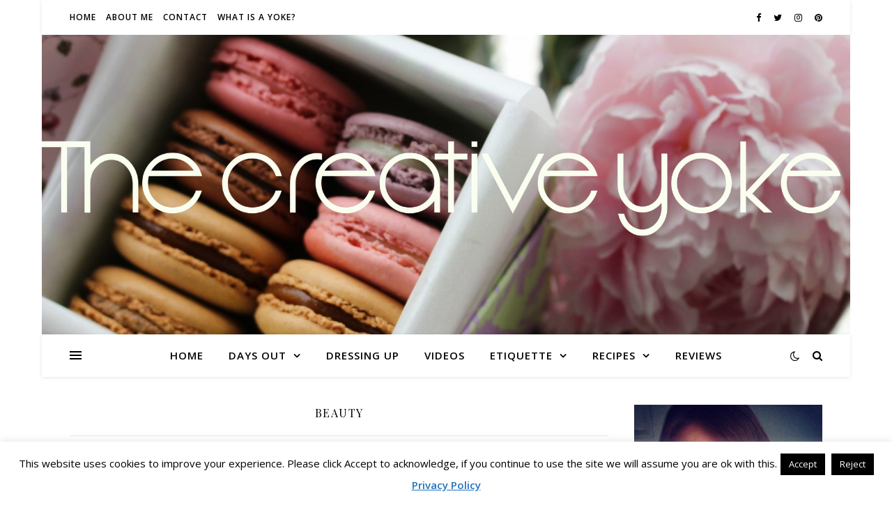

--- FILE ---
content_type: text/html; charset=UTF-8
request_url: https://www.creativeyoke.com/category/beauty/
body_size: 19632
content:
<!DOCTYPE html>
<html lang="en-GB">
<head>
	<meta charset="UTF-8">
	<meta name="viewport" content="width=device-width, initial-scale=1.0" />
	<link rel="profile" href="https://gmpg.org/xfn/11">

<meta name='robots' content='index, follow, max-image-preview:large, max-snippet:-1, max-video-preview:-1' />

	<!-- This site is optimized with the Yoast SEO plugin v18.5 - https://yoast.com/wordpress/plugins/seo/ -->
	<title>beauty Archives : The Creative Yoke</title>
	<link rel="canonical" href="https://www.creativeyoke.com/category/beauty/" />
	<meta property="og:locale" content="en_GB" />
	<meta property="og:type" content="article" />
	<meta property="og:title" content="beauty Archives : The Creative Yoke" />
	<meta property="og:url" content="https://www.creativeyoke.com/category/beauty/" />
	<meta property="og:site_name" content="The Creative Yoke" />
	<meta property="og:image" content="https://www.creativeyoke.com/wp-content/uploads/2018/08/Screen-Shot-2018-07-04-at-13.38.55.png" />
	<meta property="og:image:width" content="991" />
	<meta property="og:image:height" content="429" />
	<meta property="og:image:type" content="image/png" />
	<meta name="twitter:card" content="summary_large_image" />
	<meta name="twitter:site" content="@Creativeyoke" />
	<script type="application/ld+json" class="yoast-schema-graph">{"@context":"https://schema.org","@graph":[{"@type":["Person","Organization"],"@id":"https://www.creativeyoke.com/#/schema/person/e285796f2226486f13ab062107f97e2f","name":"Sarah Cooke-O'Neill","image":{"@type":"ImageObject","@id":"https://www.creativeyoke.com/#personlogo","inLanguage":"en-GB","url":"https://www.creativeyoke.com/wp-content/uploads/2014/10/watermark_image-72.jpg","contentUrl":"https://www.creativeyoke.com/wp-content/uploads/2014/10/watermark_image-72.jpg","width":900,"height":720,"caption":"Sarah Cooke-O'Neill"},"logo":{"@id":"https://www.creativeyoke.com/#personlogo"}},{"@type":"WebSite","@id":"https://www.creativeyoke.com/#website","url":"https://www.creativeyoke.com/","name":"The Creative Yoke","description":"A lifestyle blog by Sarah Cooke-O&#039;Neill","publisher":{"@id":"https://www.creativeyoke.com/#/schema/person/e285796f2226486f13ab062107f97e2f"},"potentialAction":[{"@type":"SearchAction","target":{"@type":"EntryPoint","urlTemplate":"https://www.creativeyoke.com/?s={search_term_string}"},"query-input":"required name=search_term_string"}],"inLanguage":"en-GB"},{"@type":"CollectionPage","@id":"https://www.creativeyoke.com/category/beauty/#webpage","url":"https://www.creativeyoke.com/category/beauty/","name":"beauty Archives : The Creative Yoke","isPartOf":{"@id":"https://www.creativeyoke.com/#website"},"breadcrumb":{"@id":"https://www.creativeyoke.com/category/beauty/#breadcrumb"},"inLanguage":"en-GB","potentialAction":[{"@type":"ReadAction","target":["https://www.creativeyoke.com/category/beauty/"]}]},{"@type":"BreadcrumbList","@id":"https://www.creativeyoke.com/category/beauty/#breadcrumb","itemListElement":[{"@type":"ListItem","position":1,"name":"Home","item":"https://www.creativeyoke.com/"},{"@type":"ListItem","position":2,"name":"beauty"}]}]}</script>
	<!-- / Yoast SEO plugin. -->


<link rel='dns-prefetch' href='//fonts.googleapis.com' />
<link rel='dns-prefetch' href='//s.w.org' />
<link rel="alternate" type="application/rss+xml" title="The Creative Yoke &raquo; Feed" href="https://www.creativeyoke.com/feed/" />
<link rel="alternate" type="application/rss+xml" title="The Creative Yoke &raquo; Comments Feed" href="https://www.creativeyoke.com/comments/feed/" />
<link rel="alternate" type="application/rss+xml" title="The Creative Yoke &raquo; beauty Category Feed" href="https://www.creativeyoke.com/category/beauty/feed/" />
		<!-- This site uses the Google Analytics by MonsterInsights plugin v9.11.1 - Using Analytics tracking - https://www.monsterinsights.com/ -->
		<!-- Note: MonsterInsights is not currently configured on this site. The site owner needs to authenticate with Google Analytics in the MonsterInsights settings panel. -->
					<!-- No tracking code set -->
				<!-- / Google Analytics by MonsterInsights -->
		<script type="text/javascript">
window._wpemojiSettings = {"baseUrl":"https:\/\/s.w.org\/images\/core\/emoji\/13.1.0\/72x72\/","ext":".png","svgUrl":"https:\/\/s.w.org\/images\/core\/emoji\/13.1.0\/svg\/","svgExt":".svg","source":{"concatemoji":"https:\/\/www.creativeyoke.com\/wp-includes\/js\/wp-emoji-release.min.js?ver=f7a3e808d7ad03ec6d5fef5bc10ef69d"}};
/*! This file is auto-generated */
!function(e,a,t){var n,r,o,i=a.createElement("canvas"),p=i.getContext&&i.getContext("2d");function s(e,t){var a=String.fromCharCode;p.clearRect(0,0,i.width,i.height),p.fillText(a.apply(this,e),0,0);e=i.toDataURL();return p.clearRect(0,0,i.width,i.height),p.fillText(a.apply(this,t),0,0),e===i.toDataURL()}function c(e){var t=a.createElement("script");t.src=e,t.defer=t.type="text/javascript",a.getElementsByTagName("head")[0].appendChild(t)}for(o=Array("flag","emoji"),t.supports={everything:!0,everythingExceptFlag:!0},r=0;r<o.length;r++)t.supports[o[r]]=function(e){if(!p||!p.fillText)return!1;switch(p.textBaseline="top",p.font="600 32px Arial",e){case"flag":return s([127987,65039,8205,9895,65039],[127987,65039,8203,9895,65039])?!1:!s([55356,56826,55356,56819],[55356,56826,8203,55356,56819])&&!s([55356,57332,56128,56423,56128,56418,56128,56421,56128,56430,56128,56423,56128,56447],[55356,57332,8203,56128,56423,8203,56128,56418,8203,56128,56421,8203,56128,56430,8203,56128,56423,8203,56128,56447]);case"emoji":return!s([10084,65039,8205,55357,56613],[10084,65039,8203,55357,56613])}return!1}(o[r]),t.supports.everything=t.supports.everything&&t.supports[o[r]],"flag"!==o[r]&&(t.supports.everythingExceptFlag=t.supports.everythingExceptFlag&&t.supports[o[r]]);t.supports.everythingExceptFlag=t.supports.everythingExceptFlag&&!t.supports.flag,t.DOMReady=!1,t.readyCallback=function(){t.DOMReady=!0},t.supports.everything||(n=function(){t.readyCallback()},a.addEventListener?(a.addEventListener("DOMContentLoaded",n,!1),e.addEventListener("load",n,!1)):(e.attachEvent("onload",n),a.attachEvent("onreadystatechange",function(){"complete"===a.readyState&&t.readyCallback()})),(n=t.source||{}).concatemoji?c(n.concatemoji):n.wpemoji&&n.twemoji&&(c(n.twemoji),c(n.wpemoji)))}(window,document,window._wpemojiSettings);
</script>
<style type="text/css">
img.wp-smiley,
img.emoji {
	display: inline !important;
	border: none !important;
	box-shadow: none !important;
	height: 1em !important;
	width: 1em !important;
	margin: 0 0.07em !important;
	vertical-align: -0.1em !important;
	background: none !important;
	padding: 0 !important;
}
</style>
	<link rel='stylesheet' id='wp-block-library-css'  href='https://www.creativeyoke.com/wp-includes/css/dist/block-library/style.min.css?ver=f7a3e808d7ad03ec6d5fef5bc10ef69d' type='text/css' media='all' />
<style id='global-styles-inline-css' type='text/css'>
body{--wp--preset--color--black: #000000;--wp--preset--color--cyan-bluish-gray: #abb8c3;--wp--preset--color--white: #ffffff;--wp--preset--color--pale-pink: #f78da7;--wp--preset--color--vivid-red: #cf2e2e;--wp--preset--color--luminous-vivid-orange: #ff6900;--wp--preset--color--luminous-vivid-amber: #fcb900;--wp--preset--color--light-green-cyan: #7bdcb5;--wp--preset--color--vivid-green-cyan: #00d084;--wp--preset--color--pale-cyan-blue: #8ed1fc;--wp--preset--color--vivid-cyan-blue: #0693e3;--wp--preset--color--vivid-purple: #9b51e0;--wp--preset--gradient--vivid-cyan-blue-to-vivid-purple: linear-gradient(135deg,rgba(6,147,227,1) 0%,rgb(155,81,224) 100%);--wp--preset--gradient--light-green-cyan-to-vivid-green-cyan: linear-gradient(135deg,rgb(122,220,180) 0%,rgb(0,208,130) 100%);--wp--preset--gradient--luminous-vivid-amber-to-luminous-vivid-orange: linear-gradient(135deg,rgba(252,185,0,1) 0%,rgba(255,105,0,1) 100%);--wp--preset--gradient--luminous-vivid-orange-to-vivid-red: linear-gradient(135deg,rgba(255,105,0,1) 0%,rgb(207,46,46) 100%);--wp--preset--gradient--very-light-gray-to-cyan-bluish-gray: linear-gradient(135deg,rgb(238,238,238) 0%,rgb(169,184,195) 100%);--wp--preset--gradient--cool-to-warm-spectrum: linear-gradient(135deg,rgb(74,234,220) 0%,rgb(151,120,209) 20%,rgb(207,42,186) 40%,rgb(238,44,130) 60%,rgb(251,105,98) 80%,rgb(254,248,76) 100%);--wp--preset--gradient--blush-light-purple: linear-gradient(135deg,rgb(255,206,236) 0%,rgb(152,150,240) 100%);--wp--preset--gradient--blush-bordeaux: linear-gradient(135deg,rgb(254,205,165) 0%,rgb(254,45,45) 50%,rgb(107,0,62) 100%);--wp--preset--gradient--luminous-dusk: linear-gradient(135deg,rgb(255,203,112) 0%,rgb(199,81,192) 50%,rgb(65,88,208) 100%);--wp--preset--gradient--pale-ocean: linear-gradient(135deg,rgb(255,245,203) 0%,rgb(182,227,212) 50%,rgb(51,167,181) 100%);--wp--preset--gradient--electric-grass: linear-gradient(135deg,rgb(202,248,128) 0%,rgb(113,206,126) 100%);--wp--preset--gradient--midnight: linear-gradient(135deg,rgb(2,3,129) 0%,rgb(40,116,252) 100%);--wp--preset--duotone--dark-grayscale: url('#wp-duotone-dark-grayscale');--wp--preset--duotone--grayscale: url('#wp-duotone-grayscale');--wp--preset--duotone--purple-yellow: url('#wp-duotone-purple-yellow');--wp--preset--duotone--blue-red: url('#wp-duotone-blue-red');--wp--preset--duotone--midnight: url('#wp-duotone-midnight');--wp--preset--duotone--magenta-yellow: url('#wp-duotone-magenta-yellow');--wp--preset--duotone--purple-green: url('#wp-duotone-purple-green');--wp--preset--duotone--blue-orange: url('#wp-duotone-blue-orange');--wp--preset--font-size--small: 13px;--wp--preset--font-size--medium: 20px;--wp--preset--font-size--large: 36px;--wp--preset--font-size--x-large: 42px;}.has-black-color{color: var(--wp--preset--color--black) !important;}.has-cyan-bluish-gray-color{color: var(--wp--preset--color--cyan-bluish-gray) !important;}.has-white-color{color: var(--wp--preset--color--white) !important;}.has-pale-pink-color{color: var(--wp--preset--color--pale-pink) !important;}.has-vivid-red-color{color: var(--wp--preset--color--vivid-red) !important;}.has-luminous-vivid-orange-color{color: var(--wp--preset--color--luminous-vivid-orange) !important;}.has-luminous-vivid-amber-color{color: var(--wp--preset--color--luminous-vivid-amber) !important;}.has-light-green-cyan-color{color: var(--wp--preset--color--light-green-cyan) !important;}.has-vivid-green-cyan-color{color: var(--wp--preset--color--vivid-green-cyan) !important;}.has-pale-cyan-blue-color{color: var(--wp--preset--color--pale-cyan-blue) !important;}.has-vivid-cyan-blue-color{color: var(--wp--preset--color--vivid-cyan-blue) !important;}.has-vivid-purple-color{color: var(--wp--preset--color--vivid-purple) !important;}.has-black-background-color{background-color: var(--wp--preset--color--black) !important;}.has-cyan-bluish-gray-background-color{background-color: var(--wp--preset--color--cyan-bluish-gray) !important;}.has-white-background-color{background-color: var(--wp--preset--color--white) !important;}.has-pale-pink-background-color{background-color: var(--wp--preset--color--pale-pink) !important;}.has-vivid-red-background-color{background-color: var(--wp--preset--color--vivid-red) !important;}.has-luminous-vivid-orange-background-color{background-color: var(--wp--preset--color--luminous-vivid-orange) !important;}.has-luminous-vivid-amber-background-color{background-color: var(--wp--preset--color--luminous-vivid-amber) !important;}.has-light-green-cyan-background-color{background-color: var(--wp--preset--color--light-green-cyan) !important;}.has-vivid-green-cyan-background-color{background-color: var(--wp--preset--color--vivid-green-cyan) !important;}.has-pale-cyan-blue-background-color{background-color: var(--wp--preset--color--pale-cyan-blue) !important;}.has-vivid-cyan-blue-background-color{background-color: var(--wp--preset--color--vivid-cyan-blue) !important;}.has-vivid-purple-background-color{background-color: var(--wp--preset--color--vivid-purple) !important;}.has-black-border-color{border-color: var(--wp--preset--color--black) !important;}.has-cyan-bluish-gray-border-color{border-color: var(--wp--preset--color--cyan-bluish-gray) !important;}.has-white-border-color{border-color: var(--wp--preset--color--white) !important;}.has-pale-pink-border-color{border-color: var(--wp--preset--color--pale-pink) !important;}.has-vivid-red-border-color{border-color: var(--wp--preset--color--vivid-red) !important;}.has-luminous-vivid-orange-border-color{border-color: var(--wp--preset--color--luminous-vivid-orange) !important;}.has-luminous-vivid-amber-border-color{border-color: var(--wp--preset--color--luminous-vivid-amber) !important;}.has-light-green-cyan-border-color{border-color: var(--wp--preset--color--light-green-cyan) !important;}.has-vivid-green-cyan-border-color{border-color: var(--wp--preset--color--vivid-green-cyan) !important;}.has-pale-cyan-blue-border-color{border-color: var(--wp--preset--color--pale-cyan-blue) !important;}.has-vivid-cyan-blue-border-color{border-color: var(--wp--preset--color--vivid-cyan-blue) !important;}.has-vivid-purple-border-color{border-color: var(--wp--preset--color--vivid-purple) !important;}.has-vivid-cyan-blue-to-vivid-purple-gradient-background{background: var(--wp--preset--gradient--vivid-cyan-blue-to-vivid-purple) !important;}.has-light-green-cyan-to-vivid-green-cyan-gradient-background{background: var(--wp--preset--gradient--light-green-cyan-to-vivid-green-cyan) !important;}.has-luminous-vivid-amber-to-luminous-vivid-orange-gradient-background{background: var(--wp--preset--gradient--luminous-vivid-amber-to-luminous-vivid-orange) !important;}.has-luminous-vivid-orange-to-vivid-red-gradient-background{background: var(--wp--preset--gradient--luminous-vivid-orange-to-vivid-red) !important;}.has-very-light-gray-to-cyan-bluish-gray-gradient-background{background: var(--wp--preset--gradient--very-light-gray-to-cyan-bluish-gray) !important;}.has-cool-to-warm-spectrum-gradient-background{background: var(--wp--preset--gradient--cool-to-warm-spectrum) !important;}.has-blush-light-purple-gradient-background{background: var(--wp--preset--gradient--blush-light-purple) !important;}.has-blush-bordeaux-gradient-background{background: var(--wp--preset--gradient--blush-bordeaux) !important;}.has-luminous-dusk-gradient-background{background: var(--wp--preset--gradient--luminous-dusk) !important;}.has-pale-ocean-gradient-background{background: var(--wp--preset--gradient--pale-ocean) !important;}.has-electric-grass-gradient-background{background: var(--wp--preset--gradient--electric-grass) !important;}.has-midnight-gradient-background{background: var(--wp--preset--gradient--midnight) !important;}.has-small-font-size{font-size: var(--wp--preset--font-size--small) !important;}.has-medium-font-size{font-size: var(--wp--preset--font-size--medium) !important;}.has-large-font-size{font-size: var(--wp--preset--font-size--large) !important;}.has-x-large-font-size{font-size: var(--wp--preset--font-size--x-large) !important;}
</style>
<link rel='stylesheet' id='cookie-law-info-css'  href='https://www.creativeyoke.com/wp-content/plugins/cookie-law-info/public/css/cookie-law-info-public.css?ver=2.1.1' type='text/css' media='all' />
<link rel='stylesheet' id='cookie-law-info-gdpr-css'  href='https://www.creativeyoke.com/wp-content/plugins/cookie-law-info/public/css/cookie-law-info-gdpr.css?ver=2.1.1' type='text/css' media='all' />
<link rel='stylesheet' id='ashe-style-css'  href='https://www.creativeyoke.com/wp-content/themes/ashe/style.css?ver=1.9.7' type='text/css' media='all' />
<link rel='stylesheet' id='fontawesome-css'  href='https://www.creativeyoke.com/wp-content/themes/ashe/assets/css/font-awesome.css?ver=f7a3e808d7ad03ec6d5fef5bc10ef69d' type='text/css' media='all' />
<link rel='stylesheet' id='fontello-css'  href='https://www.creativeyoke.com/wp-content/themes/ashe/assets/css/fontello.css?ver=f7a3e808d7ad03ec6d5fef5bc10ef69d' type='text/css' media='all' />
<link rel='stylesheet' id='slick-css'  href='https://www.creativeyoke.com/wp-content/themes/ashe/assets/css/slick.css?ver=f7a3e808d7ad03ec6d5fef5bc10ef69d' type='text/css' media='all' />
<link rel='stylesheet' id='scrollbar-css'  href='https://www.creativeyoke.com/wp-content/themes/ashe/assets/css/perfect-scrollbar.css?ver=f7a3e808d7ad03ec6d5fef5bc10ef69d' type='text/css' media='all' />
<link rel='stylesheet' id='ashe-responsive-css'  href='https://www.creativeyoke.com/wp-content/themes/ashe/assets/css/responsive.css?ver=1.9.7' type='text/css' media='all' />
<link rel='stylesheet' id='ashe-playfair-font-css'  href='//fonts.googleapis.com/css?family=Playfair+Display%3A400%2C700&#038;ver=1.0.0' type='text/css' media='all' />
<link rel='stylesheet' id='ashe-opensans-font-css'  href='//fonts.googleapis.com/css?family=Open+Sans%3A400italic%2C400%2C600italic%2C600%2C700italic%2C700&#038;ver=1.0.0' type='text/css' media='all' />
<link rel='stylesheet' id='wpgdprc-front-css-css'  href='https://www.creativeyoke.com/wp-content/plugins/wp-gdpr-compliance/Assets/css/front.css?ver=1649024614' type='text/css' media='all' />
<style id='wpgdprc-front-css-inline-css' type='text/css'>
:root{--wp-gdpr--bar--background-color: #000000;--wp-gdpr--bar--color: #ffffff;--wp-gdpr--button--background-color: #000000;--wp-gdpr--button--background-color--darken: #000000;--wp-gdpr--button--color: #ffffff;}
</style>
<script type='text/javascript' src='https://www.creativeyoke.com/wp-includes/js/jquery/jquery.min.js?ver=3.6.0' id='jquery-core-js'></script>
<script type='text/javascript' src='https://www.creativeyoke.com/wp-includes/js/jquery/jquery-migrate.min.js?ver=3.3.2' id='jquery-migrate-js'></script>
<script type='text/javascript' id='cookie-law-info-js-extra'>
/* <![CDATA[ */
var Cli_Data = {"nn_cookie_ids":[],"cookielist":[],"non_necessary_cookies":[],"ccpaEnabled":"","ccpaRegionBased":"","ccpaBarEnabled":"","strictlyEnabled":["necessary","obligatoire"],"ccpaType":"gdpr","js_blocking":"","custom_integration":"","triggerDomRefresh":"","secure_cookies":""};
var cli_cookiebar_settings = {"animate_speed_hide":"500","animate_speed_show":"500","background":"#ffffff","border":"#eeee22","border_on":"","button_1_button_colour":"#000","button_1_button_hover":"#000000","button_1_link_colour":"#fff","button_1_as_button":"1","button_1_new_win":"","button_2_button_colour":"#333","button_2_button_hover":"#292929","button_2_link_colour":"#1e73be","button_2_as_button":"","button_2_hidebar":"1","button_3_button_colour":"#000","button_3_button_hover":"#000000","button_3_link_colour":"#fff","button_3_as_button":"1","button_3_new_win":"","button_4_button_colour":"#000","button_4_button_hover":"#000000","button_4_link_colour":"#fff","button_4_as_button":"1","button_7_button_colour":"#61a229","button_7_button_hover":"#4e8221","button_7_link_colour":"#fff","button_7_as_button":"1","button_7_new_win":"","font_family":"inherit","header_fix":"","notify_animate_hide":"1","notify_animate_show":"","notify_div_id":"#cookie-law-info-bar","notify_position_horizontal":"right","notify_position_vertical":"bottom","scroll_close":"","scroll_close_reload":"","accept_close_reload":"","reject_close_reload":"","showagain_tab":"1","showagain_background":"#fff","showagain_border":"#000","showagain_div_id":"#cookie-law-info-again","showagain_x_position":"30px","text":"#000","show_once_yn":"","show_once":"10000","logging_on":"","as_popup":"","popup_overlay":"1","bar_heading_text":"","cookie_bar_as":"banner","popup_showagain_position":"bottom-right","widget_position":"left"};
var log_object = {"ajax_url":"https:\/\/www.creativeyoke.com\/wp-admin\/admin-ajax.php"};
/* ]]> */
</script>
<script type='text/javascript' src='https://www.creativeyoke.com/wp-content/plugins/cookie-law-info/public/js/cookie-law-info-public.js?ver=2.1.1' id='cookie-law-info-js'></script>
<script type='text/javascript' id='wpgdprc-front-js-js-extra'>
/* <![CDATA[ */
var wpgdprcFront = {"ajaxUrl":"https:\/\/www.creativeyoke.com\/wp-admin\/admin-ajax.php","ajaxNonce":"403f2433d8","ajaxArg":"security","pluginPrefix":"wpgdprc","blogId":"1","isMultiSite":"","locale":"en_GB","showSignUpModal":"","showFormModal":"","cookieName":"wpgdprc-consent","consentVersion":"","path":"\/","prefix":"wpgdprc"};
/* ]]> */
</script>
<script type='text/javascript' src='https://www.creativeyoke.com/wp-content/plugins/wp-gdpr-compliance/Assets/js/front.min.js?ver=1649024614' id='wpgdprc-front-js-js'></script>
<link rel="https://api.w.org/" href="https://www.creativeyoke.com/wp-json/" /><link rel="alternate" type="application/json" href="https://www.creativeyoke.com/wp-json/wp/v2/categories/1427" /><link rel="EditURI" type="application/rsd+xml" title="RSD" href="https://www.creativeyoke.com/xmlrpc.php?rsd" />
<link rel="wlwmanifest" type="application/wlwmanifest+xml" href="https://www.creativeyoke.com/wp-includes/wlwmanifest.xml" /> 

<script type="text/javascript">
(function(url){
	if(/(?:Chrome\/26\.0\.1410\.63 Safari\/537\.31|WordfenceTestMonBot)/.test(navigator.userAgent)){ return; }
	var addEvent = function(evt, handler) {
		if (window.addEventListener) {
			document.addEventListener(evt, handler, false);
		} else if (window.attachEvent) {
			document.attachEvent('on' + evt, handler);
		}
	};
	var removeEvent = function(evt, handler) {
		if (window.removeEventListener) {
			document.removeEventListener(evt, handler, false);
		} else if (window.detachEvent) {
			document.detachEvent('on' + evt, handler);
		}
	};
	var evts = 'contextmenu dblclick drag dragend dragenter dragleave dragover dragstart drop keydown keypress keyup mousedown mousemove mouseout mouseover mouseup mousewheel scroll'.split(' ');
	var logHuman = function() {
		if (window.wfLogHumanRan) { return; }
		window.wfLogHumanRan = true;
		var wfscr = document.createElement('script');
		wfscr.type = 'text/javascript';
		wfscr.async = true;
		wfscr.src = url + '&r=' + Math.random();
		(document.getElementsByTagName('head')[0]||document.getElementsByTagName('body')[0]).appendChild(wfscr);
		for (var i = 0; i < evts.length; i++) {
			removeEvent(evts[i], logHuman);
		}
	};
	for (var i = 0; i < evts.length; i++) {
		addEvent(evts[i], logHuman);
	}
})('//www.creativeyoke.com/?wordfence_lh=1&hid=A0B60E1AC5B2009C42A89CEFC52D38BC');
</script><style id="ashe_dynamic_css">#top-bar {background-color: #ffffff;}#top-bar a {color: #000000;}#top-bar a:hover,#top-bar li.current-menu-item > a,#top-bar li.current-menu-ancestor > a,#top-bar .sub-menu li.current-menu-item > a,#top-bar .sub-menu li.current-menu-ancestor> a {color: #f738bb;}#top-menu .sub-menu,#top-menu .sub-menu a {background-color: #ffffff;border-color: rgba(0,0,0, 0.05);}@media screen and ( max-width: 979px ) {.top-bar-socials {float: none !important;}.top-bar-socials a {line-height: 40px !important;}}.header-logo a,.site-description {color: #111111;}.entry-header {background-color: #ffffff;}#main-nav {background-color: #ffffff;box-shadow: 0px 1px 5px rgba(0,0,0, 0.1);}#featured-links h6 {background-color: rgba(255,255,255, 0.85);color: #000000;}#main-nav a,#main-nav i,#main-nav #s {color: #000000;}.main-nav-sidebar span,.sidebar-alt-close-btn span {background-color: #000000;}#main-nav a:hover,#main-nav i:hover,#main-nav li.current-menu-item > a,#main-nav li.current-menu-ancestor > a,#main-nav .sub-menu li.current-menu-item > a,#main-nav .sub-menu li.current-menu-ancestor> a {color: #f738bb;}.main-nav-sidebar:hover span {background-color: #f738bb;}#main-menu .sub-menu,#main-menu .sub-menu a {background-color: #ffffff;border-color: rgba(0,0,0, 0.05);}#main-nav #s {background-color: #ffffff;}#main-nav #s::-webkit-input-placeholder { /* Chrome/Opera/Safari */color: rgba(0,0,0, 0.7);}#main-nav #s::-moz-placeholder { /* Firefox 19+ */color: rgba(0,0,0, 0.7);}#main-nav #s:-ms-input-placeholder { /* IE 10+ */color: rgba(0,0,0, 0.7);}#main-nav #s:-moz-placeholder { /* Firefox 18- */color: rgba(0,0,0, 0.7);}/* Background */.sidebar-alt,#featured-links,.main-content,.featured-slider-area,.page-content select,.page-content input,.page-content textarea {background-color: #ffffff;}/* Text */.page-content,.page-content select,.page-content input,.page-content textarea,.page-content .post-author a,.page-content .ashe-widget a,.page-content .comment-author {color: #464646;}/* Title */.page-content h1,.page-content h2,.page-content h3,.page-content h4,.page-content h5,.page-content h6,.page-content .post-title a,.page-content .author-description h4 a,.page-content .related-posts h4 a,.page-content .blog-pagination .previous-page a,.page-content .blog-pagination .next-page a,blockquote,.page-content .post-share a {color: #030303;}.page-content .post-title a:hover {color: rgba(3,3,3, 0.75);}/* Meta */.page-content .post-date,.page-content .post-comments,.page-content .post-author,.page-content [data-layout*="list"] .post-author a,.page-content .related-post-date,.page-content .comment-meta a,.page-content .author-share a,.page-content .post-tags a,.page-content .tagcloud a,.widget_categories li,.widget_archive li,.ahse-subscribe-box p,.rpwwt-post-author,.rpwwt-post-categories,.rpwwt-post-date,.rpwwt-post-comments-number {color: #a1a1a1;}.page-content input::-webkit-input-placeholder { /* Chrome/Opera/Safari */color: #a1a1a1;}.page-content input::-moz-placeholder { /* Firefox 19+ */color: #a1a1a1;}.page-content input:-ms-input-placeholder { /* IE 10+ */color: #a1a1a1;}.page-content input:-moz-placeholder { /* Firefox 18- */color: #a1a1a1;}/* Accent */a,.post-categories,.page-content .ashe-widget.widget_text a {color: #f738bb;}/* Disable TMP.page-content .elementor a,.page-content .elementor a:hover {color: inherit;}*/.ps-container > .ps-scrollbar-y-rail > .ps-scrollbar-y {background: #f738bb;}a:not(.header-logo-a):hover {color: rgba(247,56,187, 0.8);}blockquote {border-color: #f738bb;}/* Selection */::-moz-selection {color: #ffffff;background: #f738bb;}::selection {color: #ffffff;background: #f738bb;}/* Border */.page-content .post-footer,[data-layout*="list"] .blog-grid > li,.page-content .author-description,.page-content .related-posts,.page-content .entry-comments,.page-content .ashe-widget li,.page-content #wp-calendar,.page-content #wp-calendar caption,.page-content #wp-calendar tbody td,.page-content .widget_nav_menu li a,.page-content .tagcloud a,.page-content select,.page-content input,.page-content textarea,.widget-title h2:before,.widget-title h2:after,.post-tags a,.gallery-caption,.wp-caption-text,table tr,table th,table td,pre,.category-description {border-color: #e8e8e8;}hr {background-color: #e8e8e8;}/* Buttons */.widget_search i,.widget_search #searchsubmit,.wp-block-search button,.single-navigation i,.page-content .submit,.page-content .blog-pagination.numeric a,.page-content .blog-pagination.load-more a,.page-content .ashe-subscribe-box input[type="submit"],.page-content .widget_wysija input[type="submit"],.page-content .post-password-form input[type="submit"],.page-content .wpcf7 [type="submit"] {color: #ffffff;background-color: #333333;}.single-navigation i:hover,.page-content .submit:hover,.ashe-boxed-style .page-content .submit:hover,.page-content .blog-pagination.numeric a:hover,.ashe-boxed-style .page-content .blog-pagination.numeric a:hover,.page-content .blog-pagination.numeric span,.page-content .blog-pagination.load-more a:hover,.page-content .ashe-subscribe-box input[type="submit"]:hover,.page-content .widget_wysija input[type="submit"]:hover,.page-content .post-password-form input[type="submit"]:hover,.page-content .wpcf7 [type="submit"]:hover {color: #ffffff;background-color: #f738bb;}/* Image Overlay */.image-overlay,#infscr-loading,.page-content h4.image-overlay {color: #ffffff;background-color: rgba(73,73,73, 0.3);}.image-overlay a,.post-slider .prev-arrow,.post-slider .next-arrow,.page-content .image-overlay a,#featured-slider .slick-arrow,#featured-slider .slider-dots {color: #ffffff;}.slide-caption {background: rgba(255,255,255, 0.95);}#featured-slider .slick-active {background: #ffffff;}#page-footer,#page-footer select,#page-footer input,#page-footer textarea {background-color: #f6f6f6;color: #333333;}#page-footer,#page-footer a,#page-footer select,#page-footer input,#page-footer textarea {color: #333333;}#page-footer #s::-webkit-input-placeholder { /* Chrome/Opera/Safari */color: #333333;}#page-footer #s::-moz-placeholder { /* Firefox 19+ */color: #333333;}#page-footer #s:-ms-input-placeholder { /* IE 10+ */color: #333333;}#page-footer #s:-moz-placeholder { /* Firefox 18- */color: #333333;}/* Title */#page-footer h1,#page-footer h2,#page-footer h3,#page-footer h4,#page-footer h5,#page-footer h6 {color: #111111;}#page-footer a:hover {color: #f738bb;}/* Border */#page-footer a,#page-footer .ashe-widget li,#page-footer #wp-calendar,#page-footer #wp-calendar caption,#page-footer #wp-calendar tbody td,#page-footer .widget_nav_menu li a,#page-footer select,#page-footer input,#page-footer textarea,#page-footer .widget-title h2:before,#page-footer .widget-title h2:after,.footer-widgets {border-color: #e0dbdb;}#page-footer hr {background-color: #e0dbdb;}.ashe-preloader-wrap {background-color: #ffffff;}@media screen and ( max-width: 768px ) {#featured-links {display: none;}}@media screen and ( max-width: 640px ) {.related-posts {display: none;}}.header-logo a {font-family: 'Open Sans';}#top-menu li a {font-family: 'Open Sans';}#main-menu li a {font-family: 'Open Sans';}#mobile-menu li,.mobile-menu-btn a {font-family: 'Open Sans';}#top-menu li a,#main-menu li a,#mobile-menu li,.mobile-menu-btn a {text-transform: uppercase;}.boxed-wrapper {max-width: 1160px;}.sidebar-alt {max-width: 340px;left: -340px; padding: 85px 35px 0px;}.sidebar-left,.sidebar-right {width: 307px;}.main-container {width: calc(100% - 307px);width: -webkit-calc(100% - 307px);}#top-bar > div,#main-nav > div,#featured-links,.main-content,.page-footer-inner,.featured-slider-area.boxed-wrapper {padding-left: 40px;padding-right: 40px;}[data-layout*="list"] .blog-grid .has-post-thumbnail .post-media {float: left;max-width: 300px;width: 100%;}[data-layout*="list"] .blog-grid .has-post-thumbnail .post-content-wrap {width: calc(100% - 300px);width: -webkit-calc(100% - 300px);float: left;padding-left: 37px;}[data-layout*="list"] .blog-grid > li {padding-bottom: 39px;}[data-layout*="list"] .blog-grid > li {margin-bottom: 39px;}[data-layout*="list"] .blog-grid .post-header, [data-layout*="list"] .blog-grid .read-more {text-align: left;}#top-menu {float: left;}.top-bar-socials {float: right;}.entry-header {height: 500px;background-image:url(https://www.creativeyoke.com/wp-content/uploads/2017/06/cropped-IMG_0338.jpg);background-size: cover;}.entry-header {background-position: center center;}.logo-img {max-width: 2400px;}.mini-logo a {max-width: 70px;}.header-logo a:not(.logo-img),.site-description {display: none;}#main-nav {text-align: center;}.main-nav-sidebar {position: absolute;top: 0px;left: 40px;z-index: 1;}.main-nav-icons {position: absolute;top: 0px;right: 40px;z-index: 2;}.mini-logo {position: absolute;left: auto;top: 0;}.main-nav-sidebar ~ .mini-logo {margin-left: 30px;}#featured-links .featured-link {margin-right: 20px;}#featured-links .featured-link:last-of-type {margin-right: 0;}#featured-links .featured-link {width: calc( (100% - -20px) / 0 - 1px);width: -webkit-calc( (100% - -20px) / 0- 1px);}.featured-link:nth-child(2) .cv-inner {display: none;}.featured-link:nth-child(3) .cv-inner {display: none;}.blog-grid > li {width: 100%;margin-bottom: 30px;}.sidebar-right {padding-left: 37px;}.post-content > p:not(.wp-block-tag-cloud):first-of-type:first-letter {font-family: "Playfair Display";font-weight: 400;float: left;margin: 0px 12px 0 0;font-size: 80px;line-height: 65px;text-align: center;}.blog-post .post-content > p:not(.wp-block-tag-cloud):first-of-type:first-letter {color: #030303;}@-moz-document url-prefix() {.post-content > p:not(.wp-block-tag-cloud):first-of-type:first-letter {margin-top: 10px !important;}}.footer-widgets > .ashe-widget {width: 30%;margin-right: 5%;}.footer-widgets > .ashe-widget:nth-child(3n+3) {margin-right: 0;}.footer-widgets > .ashe-widget:nth-child(3n+4) {clear: both;}.copyright-info {float: right;}.footer-socials {float: left;}.woocommerce div.product .stock,.woocommerce div.product p.price,.woocommerce div.product span.price,.woocommerce ul.products li.product .price,.woocommerce-Reviews .woocommerce-review__author,.woocommerce form .form-row .required,.woocommerce form .form-row.woocommerce-invalid label,.woocommerce .page-content div.product .woocommerce-tabs ul.tabs li a {color: #464646;}.woocommerce a.remove:hover {color: #464646 !important;}.woocommerce a.remove,.woocommerce .product_meta,.page-content .woocommerce-breadcrumb,.page-content .woocommerce-review-link,.page-content .woocommerce-breadcrumb a,.page-content .woocommerce-MyAccount-navigation-link a,.woocommerce .woocommerce-info:before,.woocommerce .page-content .woocommerce-result-count,.woocommerce-page .page-content .woocommerce-result-count,.woocommerce-Reviews .woocommerce-review__published-date,.woocommerce .product_list_widget .quantity,.woocommerce .widget_products .amount,.woocommerce .widget_price_filter .price_slider_amount,.woocommerce .widget_recently_viewed_products .amount,.woocommerce .widget_top_rated_products .amount,.woocommerce .widget_recent_reviews .reviewer {color: #a1a1a1;}.woocommerce a.remove {color: #a1a1a1 !important;}p.demo_store,.woocommerce-store-notice,.woocommerce span.onsale { background-color: #f738bb;}.woocommerce .star-rating::before,.woocommerce .star-rating span::before,.woocommerce .page-content ul.products li.product .button,.page-content .woocommerce ul.products li.product .button,.page-content .woocommerce-MyAccount-navigation-link.is-active a,.page-content .woocommerce-MyAccount-navigation-link a:hover { color: #f738bb;}.woocommerce form.login,.woocommerce form.register,.woocommerce-account fieldset,.woocommerce form.checkout_coupon,.woocommerce .woocommerce-info,.woocommerce .woocommerce-error,.woocommerce .woocommerce-message,.woocommerce .widget_shopping_cart .total,.woocommerce.widget_shopping_cart .total,.woocommerce-Reviews .comment_container,.woocommerce-cart #payment ul.payment_methods,#add_payment_method #payment ul.payment_methods,.woocommerce-checkout #payment ul.payment_methods,.woocommerce div.product .woocommerce-tabs ul.tabs::before,.woocommerce div.product .woocommerce-tabs ul.tabs::after,.woocommerce div.product .woocommerce-tabs ul.tabs li,.woocommerce .woocommerce-MyAccount-navigation-link,.select2-container--default .select2-selection--single {border-color: #e8e8e8;}.woocommerce-cart #payment,#add_payment_method #payment,.woocommerce-checkout #payment,.woocommerce .woocommerce-info,.woocommerce .woocommerce-error,.woocommerce .woocommerce-message,.woocommerce div.product .woocommerce-tabs ul.tabs li {background-color: rgba(232,232,232, 0.3);}.woocommerce-cart #payment div.payment_box::before,#add_payment_method #payment div.payment_box::before,.woocommerce-checkout #payment div.payment_box::before {border-color: rgba(232,232,232, 0.5);}.woocommerce-cart #payment div.payment_box,#add_payment_method #payment div.payment_box,.woocommerce-checkout #payment div.payment_box {background-color: rgba(232,232,232, 0.5);}.page-content .woocommerce input.button,.page-content .woocommerce a.button,.page-content .woocommerce a.button.alt,.page-content .woocommerce button.button.alt,.page-content .woocommerce input.button.alt,.page-content .woocommerce #respond input#submit.alt,.woocommerce .page-content .widget_product_search input[type="submit"],.woocommerce .page-content .woocommerce-message .button,.woocommerce .page-content a.button.alt,.woocommerce .page-content button.button.alt,.woocommerce .page-content #respond input#submit,.woocommerce .page-content .widget_price_filter .button,.woocommerce .page-content .woocommerce-message .button,.woocommerce-page .page-content .woocommerce-message .button,.woocommerce .page-content nav.woocommerce-pagination ul li a,.woocommerce .page-content nav.woocommerce-pagination ul li span {color: #ffffff;background-color: #333333;}.page-content .woocommerce input.button:hover,.page-content .woocommerce a.button:hover,.page-content .woocommerce a.button.alt:hover,.ashe-boxed-style .page-content .woocommerce a.button.alt:hover,.page-content .woocommerce button.button.alt:hover,.page-content .woocommerce input.button.alt:hover,.page-content .woocommerce #respond input#submit.alt:hover,.woocommerce .page-content .woocommerce-message .button:hover,.woocommerce .page-content a.button.alt:hover,.woocommerce .page-content button.button.alt:hover,.ashe-boxed-style.woocommerce .page-content button.button.alt:hover,.ashe-boxed-style.woocommerce .page-content #respond input#submit:hover,.woocommerce .page-content #respond input#submit:hover,.woocommerce .page-content .widget_price_filter .button:hover,.woocommerce .page-content .woocommerce-message .button:hover,.woocommerce-page .page-content .woocommerce-message .button:hover,.woocommerce .page-content nav.woocommerce-pagination ul li a:hover,.woocommerce .page-content nav.woocommerce-pagination ul li span.current {color: #ffffff;background-color: #f738bb;}.woocommerce .page-content nav.woocommerce-pagination ul li a.prev,.woocommerce .page-content nav.woocommerce-pagination ul li a.next {color: #333333;}.woocommerce .page-content nav.woocommerce-pagination ul li a.prev:hover,.woocommerce .page-content nav.woocommerce-pagination ul li a.next:hover {color: #f738bb;}.woocommerce .page-content nav.woocommerce-pagination ul li a.prev:after,.woocommerce .page-content nav.woocommerce-pagination ul li a.next:after {color: #ffffff;}.woocommerce .page-content nav.woocommerce-pagination ul li a.prev:hover:after,.woocommerce .page-content nav.woocommerce-pagination ul li a.next:hover:after {color: #ffffff;}.cssload-cube{background-color:#333333;width:9px;height:9px;position:absolute;margin:auto;animation:cssload-cubemove 2s infinite ease-in-out;-o-animation:cssload-cubemove 2s infinite ease-in-out;-ms-animation:cssload-cubemove 2s infinite ease-in-out;-webkit-animation:cssload-cubemove 2s infinite ease-in-out;-moz-animation:cssload-cubemove 2s infinite ease-in-out}.cssload-cube1{left:13px;top:0;animation-delay:.1s;-o-animation-delay:.1s;-ms-animation-delay:.1s;-webkit-animation-delay:.1s;-moz-animation-delay:.1s}.cssload-cube2{left:25px;top:0;animation-delay:.2s;-o-animation-delay:.2s;-ms-animation-delay:.2s;-webkit-animation-delay:.2s;-moz-animation-delay:.2s}.cssload-cube3{left:38px;top:0;animation-delay:.3s;-o-animation-delay:.3s;-ms-animation-delay:.3s;-webkit-animation-delay:.3s;-moz-animation-delay:.3s}.cssload-cube4{left:0;top:13px;animation-delay:.1s;-o-animation-delay:.1s;-ms-animation-delay:.1s;-webkit-animation-delay:.1s;-moz-animation-delay:.1s}.cssload-cube5{left:13px;top:13px;animation-delay:.2s;-o-animation-delay:.2s;-ms-animation-delay:.2s;-webkit-animation-delay:.2s;-moz-animation-delay:.2s}.cssload-cube6{left:25px;top:13px;animation-delay:.3s;-o-animation-delay:.3s;-ms-animation-delay:.3s;-webkit-animation-delay:.3s;-moz-animation-delay:.3s}.cssload-cube7{left:38px;top:13px;animation-delay:.4s;-o-animation-delay:.4s;-ms-animation-delay:.4s;-webkit-animation-delay:.4s;-moz-animation-delay:.4s}.cssload-cube8{left:0;top:25px;animation-delay:.2s;-o-animation-delay:.2s;-ms-animation-delay:.2s;-webkit-animation-delay:.2s;-moz-animation-delay:.2s}.cssload-cube9{left:13px;top:25px;animation-delay:.3s;-o-animation-delay:.3s;-ms-animation-delay:.3s;-webkit-animation-delay:.3s;-moz-animation-delay:.3s}.cssload-cube10{left:25px;top:25px;animation-delay:.4s;-o-animation-delay:.4s;-ms-animation-delay:.4s;-webkit-animation-delay:.4s;-moz-animation-delay:.4s}.cssload-cube11{left:38px;top:25px;animation-delay:.5s;-o-animation-delay:.5s;-ms-animation-delay:.5s;-webkit-animation-delay:.5s;-moz-animation-delay:.5s}.cssload-cube12{left:0;top:38px;animation-delay:.3s;-o-animation-delay:.3s;-ms-animation-delay:.3s;-webkit-animation-delay:.3s;-moz-animation-delay:.3s}.cssload-cube13{left:13px;top:38px;animation-delay:.4s;-o-animation-delay:.4s;-ms-animation-delay:.4s;-webkit-animation-delay:.4s;-moz-animation-delay:.4s}.cssload-cube14{left:25px;top:38px;animation-delay:.5s;-o-animation-delay:.5s;-ms-animation-delay:.5s;-webkit-animation-delay:.5s;-moz-animation-delay:.5s}.cssload-cube15{left:38px;top:38px;animation-delay:.6s;-o-animation-delay:.6s;-ms-animation-delay:.6s;-webkit-animation-delay:.6s;-moz-animation-delay:.6s}.cssload-spinner{margin:auto;width:49px;height:49px;position:relative}@keyframes cssload-cubemove{35%{transform:scale(0.005)}50%{transform:scale(1.7)}65%{transform:scale(0.005)}}@-o-keyframes cssload-cubemove{35%{-o-transform:scale(0.005)}50%{-o-transform:scale(1.7)}65%{-o-transform:scale(0.005)}}@-ms-keyframes cssload-cubemove{35%{-ms-transform:scale(0.005)}50%{-ms-transform:scale(1.7)}65%{-ms-transform:scale(0.005)}}@-webkit-keyframes cssload-cubemove{35%{-webkit-transform:scale(0.005)}50%{-webkit-transform:scale(1.7)}65%{-webkit-transform:scale(0.005)}}@-moz-keyframes cssload-cubemove{35%{-moz-transform:scale(0.005)}50%{-moz-transform:scale(1.7)}65%{-moz-transform:scale(0.005)}}</style><style id="ashe_theme_styles"></style><style type="text/css">.recentcomments a{display:inline !important;padding:0 !important;margin:0 !important;}</style>
<style type="text/css"></style>
<style type="text/css" id="custom-background-css">
body.custom-background { background-color: #ffffff; }
</style>
	<style>
.synved-social-resolution-single {
display: inline-block;
}
.synved-social-resolution-normal {
display: inline-block;
}
.synved-social-resolution-hidef {
display: none;
}

@media only screen and (min--moz-device-pixel-ratio: 2),
only screen and (-o-min-device-pixel-ratio: 2/1),
only screen and (-webkit-min-device-pixel-ratio: 2),
only screen and (min-device-pixel-ratio: 2),
only screen and (min-resolution: 2dppx),
only screen and (min-resolution: 192dpi) {
	.synved-social-resolution-normal {
	display: none;
	}
	.synved-social-resolution-hidef {
	display: inline-block;
	}
}
</style><link rel="icon" href="https://www.creativeyoke.com/wp-content/uploads/2017/05/cropped-favicon-1-32x32.jpg" sizes="32x32" />
<link rel="icon" href="https://www.creativeyoke.com/wp-content/uploads/2017/05/cropped-favicon-1-192x192.jpg" sizes="192x192" />
<link rel="apple-touch-icon" href="https://www.creativeyoke.com/wp-content/uploads/2017/05/cropped-favicon-1-180x180.jpg" />
<meta name="msapplication-TileImage" content="https://www.creativeyoke.com/wp-content/uploads/2017/05/cropped-favicon-1-270x270.jpg" />
</head>

<body class="archive category category-beauty category-1427 custom-background wp-custom-logo wp-embed-responsive">
	<svg xmlns="http://www.w3.org/2000/svg" viewBox="0 0 0 0" width="0" height="0" focusable="false" role="none" style="visibility: hidden; position: absolute; left: -9999px; overflow: hidden;" ><defs><filter id="wp-duotone-dark-grayscale"><feColorMatrix color-interpolation-filters="sRGB" type="matrix" values=" .299 .587 .114 0 0 .299 .587 .114 0 0 .299 .587 .114 0 0 .299 .587 .114 0 0 " /><feComponentTransfer color-interpolation-filters="sRGB" ><feFuncR type="table" tableValues="0 0.49803921568627" /><feFuncG type="table" tableValues="0 0.49803921568627" /><feFuncB type="table" tableValues="0 0.49803921568627" /><feFuncA type="table" tableValues="1 1" /></feComponentTransfer><feComposite in2="SourceGraphic" operator="in" /></filter></defs></svg><svg xmlns="http://www.w3.org/2000/svg" viewBox="0 0 0 0" width="0" height="0" focusable="false" role="none" style="visibility: hidden; position: absolute; left: -9999px; overflow: hidden;" ><defs><filter id="wp-duotone-grayscale"><feColorMatrix color-interpolation-filters="sRGB" type="matrix" values=" .299 .587 .114 0 0 .299 .587 .114 0 0 .299 .587 .114 0 0 .299 .587 .114 0 0 " /><feComponentTransfer color-interpolation-filters="sRGB" ><feFuncR type="table" tableValues="0 1" /><feFuncG type="table" tableValues="0 1" /><feFuncB type="table" tableValues="0 1" /><feFuncA type="table" tableValues="1 1" /></feComponentTransfer><feComposite in2="SourceGraphic" operator="in" /></filter></defs></svg><svg xmlns="http://www.w3.org/2000/svg" viewBox="0 0 0 0" width="0" height="0" focusable="false" role="none" style="visibility: hidden; position: absolute; left: -9999px; overflow: hidden;" ><defs><filter id="wp-duotone-purple-yellow"><feColorMatrix color-interpolation-filters="sRGB" type="matrix" values=" .299 .587 .114 0 0 .299 .587 .114 0 0 .299 .587 .114 0 0 .299 .587 .114 0 0 " /><feComponentTransfer color-interpolation-filters="sRGB" ><feFuncR type="table" tableValues="0.54901960784314 0.98823529411765" /><feFuncG type="table" tableValues="0 1" /><feFuncB type="table" tableValues="0.71764705882353 0.25490196078431" /><feFuncA type="table" tableValues="1 1" /></feComponentTransfer><feComposite in2="SourceGraphic" operator="in" /></filter></defs></svg><svg xmlns="http://www.w3.org/2000/svg" viewBox="0 0 0 0" width="0" height="0" focusable="false" role="none" style="visibility: hidden; position: absolute; left: -9999px; overflow: hidden;" ><defs><filter id="wp-duotone-blue-red"><feColorMatrix color-interpolation-filters="sRGB" type="matrix" values=" .299 .587 .114 0 0 .299 .587 .114 0 0 .299 .587 .114 0 0 .299 .587 .114 0 0 " /><feComponentTransfer color-interpolation-filters="sRGB" ><feFuncR type="table" tableValues="0 1" /><feFuncG type="table" tableValues="0 0.27843137254902" /><feFuncB type="table" tableValues="0.5921568627451 0.27843137254902" /><feFuncA type="table" tableValues="1 1" /></feComponentTransfer><feComposite in2="SourceGraphic" operator="in" /></filter></defs></svg><svg xmlns="http://www.w3.org/2000/svg" viewBox="0 0 0 0" width="0" height="0" focusable="false" role="none" style="visibility: hidden; position: absolute; left: -9999px; overflow: hidden;" ><defs><filter id="wp-duotone-midnight"><feColorMatrix color-interpolation-filters="sRGB" type="matrix" values=" .299 .587 .114 0 0 .299 .587 .114 0 0 .299 .587 .114 0 0 .299 .587 .114 0 0 " /><feComponentTransfer color-interpolation-filters="sRGB" ><feFuncR type="table" tableValues="0 0" /><feFuncG type="table" tableValues="0 0.64705882352941" /><feFuncB type="table" tableValues="0 1" /><feFuncA type="table" tableValues="1 1" /></feComponentTransfer><feComposite in2="SourceGraphic" operator="in" /></filter></defs></svg><svg xmlns="http://www.w3.org/2000/svg" viewBox="0 0 0 0" width="0" height="0" focusable="false" role="none" style="visibility: hidden; position: absolute; left: -9999px; overflow: hidden;" ><defs><filter id="wp-duotone-magenta-yellow"><feColorMatrix color-interpolation-filters="sRGB" type="matrix" values=" .299 .587 .114 0 0 .299 .587 .114 0 0 .299 .587 .114 0 0 .299 .587 .114 0 0 " /><feComponentTransfer color-interpolation-filters="sRGB" ><feFuncR type="table" tableValues="0.78039215686275 1" /><feFuncG type="table" tableValues="0 0.94901960784314" /><feFuncB type="table" tableValues="0.35294117647059 0.47058823529412" /><feFuncA type="table" tableValues="1 1" /></feComponentTransfer><feComposite in2="SourceGraphic" operator="in" /></filter></defs></svg><svg xmlns="http://www.w3.org/2000/svg" viewBox="0 0 0 0" width="0" height="0" focusable="false" role="none" style="visibility: hidden; position: absolute; left: -9999px; overflow: hidden;" ><defs><filter id="wp-duotone-purple-green"><feColorMatrix color-interpolation-filters="sRGB" type="matrix" values=" .299 .587 .114 0 0 .299 .587 .114 0 0 .299 .587 .114 0 0 .299 .587 .114 0 0 " /><feComponentTransfer color-interpolation-filters="sRGB" ><feFuncR type="table" tableValues="0.65098039215686 0.40392156862745" /><feFuncG type="table" tableValues="0 1" /><feFuncB type="table" tableValues="0.44705882352941 0.4" /><feFuncA type="table" tableValues="1 1" /></feComponentTransfer><feComposite in2="SourceGraphic" operator="in" /></filter></defs></svg><svg xmlns="http://www.w3.org/2000/svg" viewBox="0 0 0 0" width="0" height="0" focusable="false" role="none" style="visibility: hidden; position: absolute; left: -9999px; overflow: hidden;" ><defs><filter id="wp-duotone-blue-orange"><feColorMatrix color-interpolation-filters="sRGB" type="matrix" values=" .299 .587 .114 0 0 .299 .587 .114 0 0 .299 .587 .114 0 0 .299 .587 .114 0 0 " /><feComponentTransfer color-interpolation-filters="sRGB" ><feFuncR type="table" tableValues="0.098039215686275 1" /><feFuncG type="table" tableValues="0 0.66274509803922" /><feFuncB type="table" tableValues="0.84705882352941 0.41960784313725" /><feFuncA type="table" tableValues="1 1" /></feComponentTransfer><feComposite in2="SourceGraphic" operator="in" /></filter></defs></svg>
	<!-- Preloader -->
	
	<!-- Page Wrapper -->
	<div id="page-wrap">

		<!-- Boxed Wrapper -->
		<div id="page-header" class="boxed-wrapper">

		
<div id="top-bar" class="clear-fix">
	<div >
		
		
		<div class="top-bar-socials">

			
			<a href="https://www.facebook.com/creativeyoke/" target="_blank">
				<i class="fa fa-facebook"></i>
			</a>
			
							<a href="https://twitter.com/Creativeyoke" target="_blank">
					<i class="fa fa-twitter"></i>
				</a>
			
							<a href="https://www.instagram.com/creativeyokeblog/" target="_blank">
					<i class="fa fa-instagram"></i>
				</a>
			
							<a href="https://www.pinterest.ie/TheCreativeYoke/" target="_blank">
					<i class="fa fa-pinterest"></i>
				</a>
			
		</div>

	<nav class="top-menu-container"><ul id="top-menu" class=""><li id="menu-item-4481" class="menu-item menu-item-type-custom menu-item-object-custom menu-item-home menu-item-4481"><a href="http://www.creativeyoke.com/">Home</a></li>
<li id="menu-item-4482" class="menu-item menu-item-type-post_type menu-item-object-page menu-item-4482"><a href="https://www.creativeyoke.com/about-me/">About Me</a></li>
<li id="menu-item-4938" class="menu-item menu-item-type-post_type menu-item-object-page menu-item-4938"><a href="https://www.creativeyoke.com/contact/">Contact</a></li>
<li id="menu-item-4484" class="menu-item menu-item-type-post_type menu-item-object-page menu-item-4484"><a href="https://www.creativeyoke.com/about-me/what-is-a-yoke/">What Is a Yoke?</a></li>
</ul></nav>
	</div>
</div><!-- #top-bar -->


	<div class="entry-header">
		<div class="cv-outer">
		<div class="cv-inner">
			<div class="header-logo">
				
				
					<a href="https://www.creativeyoke.com/" title="The Creative Yoke" class="logo-img">
						<img src="https://www.creativeyoke.com/wp-content/uploads/2018/06/logo-1.png" width="1900" height="381" alt="The Creative Yoke">
					</a>

				<h1 style="display: none;">The Creative Yoke</h1>
								
				<p class="site-description">A lifestyle blog by Sarah Cooke-O&#039;Neill</p>
				
			</div>
		</div>
		</div>
	</div>


<div id="main-nav" class="clear-fix">

	<div >	
		
		<!-- Alt Sidebar Icon -->
				<div class="main-nav-sidebar">
			<div>
				<span></span>
				<span></span>
				<span></span>
			</div>
		</div>
		
		<!-- Mini Logo -->
		
		<!-- Icons -->
		<div class="main-nav-icons">
							<div class="dark-mode-switcher">
					<i class="fa fa-moon-o" aria-hidden="true"></i>

									</div>
			
						<div class="main-nav-search">
				<i class="fa fa-search"></i>
				<i class="fa fa-times"></i>
				<form role="search" method="get" id="searchform" class="clear-fix" action="https://www.creativeyoke.com/"><input type="search" name="s" id="s" placeholder="Search..." data-placeholder="Type then hit Enter..." value="" /><i class="fa fa-search"></i><input type="submit" id="searchsubmit" value="st" /></form>			</div>
					</div>

		<nav class="main-menu-container"><ul id="main-menu" class=""><li id="menu-item-4480" class="menu-item menu-item-type-custom menu-item-object-custom menu-item-home menu-item-4480"><a href="http://www.creativeyoke.com/">Home</a></li>
<li id="menu-item-4457" class="menu-item menu-item-type-post_type menu-item-object-page menu-item-has-children menu-item-4457"><a href="https://www.creativeyoke.com/days-out/">Days Out</a>
<ul class="sub-menu">
	<li id="menu-item-4501" class="menu-item menu-item-type-post_type menu-item-object-page menu-item-4501"><a href="https://www.creativeyoke.com/days-out/places-to-go/">Abroad</a></li>
	<li id="menu-item-4502" class="menu-item menu-item-type-post_type menu-item-object-page menu-item-has-children menu-item-4502"><a href="https://www.creativeyoke.com/days-out/killruddery-house/">Killruddery House</a>
	<ul class="sub-menu">
		<li id="menu-item-4600" class="menu-item menu-item-type-post_type menu-item-object-post menu-item-4600"><a href="https://www.creativeyoke.com/2017/07/12/insidekillruddery/">Killruddery House: Inside The Orangerie</a></li>
	</ul>
</li>
	<li id="menu-item-4503" class="menu-item menu-item-type-post_type menu-item-object-page menu-item-4503"><a href="https://www.creativeyoke.com/days-out/wells-house-gorey-co-wexford/">Wells House</a></li>
	<li id="menu-item-4504" class="menu-item menu-item-type-post_type menu-item-object-page menu-item-4504"><a href="https://www.creativeyoke.com/days-out/powerscourt-house-gardens/">Powerscourt House &#038; Gardens</a></li>
	<li id="menu-item-4505" class="menu-item menu-item-type-post_type menu-item-object-page menu-item-4505"><a href="https://www.creativeyoke.com/days-out/mount-usher-house-gardens/">Mount Usher House &#038; Gardens</a></li>
	<li id="menu-item-4506" class="menu-item menu-item-type-post_type menu-item-object-page menu-item-4506"><a href="https://www.creativeyoke.com/days-out/carton-house/">Carton House</a></li>
	<li id="menu-item-4514" class="menu-item menu-item-type-post_type menu-item-object-post menu-item-4514"><a href="https://www.creativeyoke.com/2017/08/16/princessdiana/">Newbridge Silverware MOSI: Princess Diana Wedding Gown &#038; Afternoon Tea Review</a></li>
	<li id="menu-item-4601" class="menu-item menu-item-type-post_type menu-item-object-post menu-item-4601"><a href="https://www.creativeyoke.com/2016/07/16/marilyn-monroe/">Marilyn Monroe: Newbridge &#8216;Museum Of Style Icons&#8217;</a></li>
</ul>
</li>
<li id="menu-item-4460" class="menu-item menu-item-type-post_type menu-item-object-page menu-item-4460"><a href="https://www.creativeyoke.com/dressing-up/">Dressing Up</a></li>
<li id="menu-item-4461" class="menu-item menu-item-type-post_type menu-item-object-page menu-item-4461"><a href="https://www.creativeyoke.com/recipes-2/videos/">Videos</a></li>
<li id="menu-item-4469" class="menu-item menu-item-type-post_type menu-item-object-page menu-item-has-children menu-item-4469"><a href="https://www.creativeyoke.com/etiquette/">Etiquette</a>
<ul class="sub-menu">
	<li id="menu-item-4509" class="menu-item menu-item-type-post_type menu-item-object-page menu-item-4509"><a href="https://www.creativeyoke.com/etiquette/afternoon-tea-etiquette/">Afternoon Tea Etiquette</a></li>
	<li id="menu-item-4510" class="menu-item menu-item-type-post_type menu-item-object-page menu-item-4510"><a href="https://www.creativeyoke.com/etiquette/wedding-guest-etiquette/">Wedding Guest Etiquette</a></li>
	<li id="menu-item-4513" class="menu-item menu-item-type-post_type menu-item-object-post menu-item-4513"><a href="https://www.creativeyoke.com/2017/08/08/ladiesday2017-2/">Dublin Horse Show, Ladies&#8217; Day: Top Tips on Etiquette &#038; The All Important Emergency Kit</a></li>
</ul>
</li>
<li id="menu-item-4470" class="menu-item menu-item-type-post_type menu-item-object-page menu-item-has-children menu-item-4470"><a href="https://www.creativeyoke.com/recipes-2/">Recipes</a>
<ul class="sub-menu">
	<li id="menu-item-4507" class="menu-item menu-item-type-post_type menu-item-object-page menu-item-4507"><a href="https://www.creativeyoke.com/recipes-2/4097-2/">Cakes &#038; Treats</a></li>
	<li id="menu-item-4508" class="menu-item menu-item-type-post_type menu-item-object-page menu-item-4508"><a href="https://www.creativeyoke.com/recipes-2/bakes/">Savoury</a></li>
</ul>
</li>
<li id="menu-item-4512" class="menu-item menu-item-type-post_type menu-item-object-page menu-item-4512"><a href="https://www.creativeyoke.com/restaurant-reviews/">Reviews</a></li>
</ul></nav>
		<!-- Mobile Menu Button -->
		<span class="mobile-menu-btn">
			<i class="fa fa-chevron-down"></i>		</span>

		<nav class="mobile-menu-container"><ul id="mobile-menu" class=""><li class="menu-item menu-item-type-custom menu-item-object-custom menu-item-home menu-item-4480"><a href="http://www.creativeyoke.com/">Home</a></li>
<li class="menu-item menu-item-type-post_type menu-item-object-page menu-item-has-children menu-item-4457"><a href="https://www.creativeyoke.com/days-out/">Days Out</a>
<ul class="sub-menu">
	<li class="menu-item menu-item-type-post_type menu-item-object-page menu-item-4501"><a href="https://www.creativeyoke.com/days-out/places-to-go/">Abroad</a></li>
	<li class="menu-item menu-item-type-post_type menu-item-object-page menu-item-has-children menu-item-4502"><a href="https://www.creativeyoke.com/days-out/killruddery-house/">Killruddery House</a>
	<ul class="sub-menu">
		<li class="menu-item menu-item-type-post_type menu-item-object-post menu-item-4600"><a href="https://www.creativeyoke.com/2017/07/12/insidekillruddery/">Killruddery House: Inside The Orangerie</a></li>
	</ul>
</li>
	<li class="menu-item menu-item-type-post_type menu-item-object-page menu-item-4503"><a href="https://www.creativeyoke.com/days-out/wells-house-gorey-co-wexford/">Wells House</a></li>
	<li class="menu-item menu-item-type-post_type menu-item-object-page menu-item-4504"><a href="https://www.creativeyoke.com/days-out/powerscourt-house-gardens/">Powerscourt House &#038; Gardens</a></li>
	<li class="menu-item menu-item-type-post_type menu-item-object-page menu-item-4505"><a href="https://www.creativeyoke.com/days-out/mount-usher-house-gardens/">Mount Usher House &#038; Gardens</a></li>
	<li class="menu-item menu-item-type-post_type menu-item-object-page menu-item-4506"><a href="https://www.creativeyoke.com/days-out/carton-house/">Carton House</a></li>
	<li class="menu-item menu-item-type-post_type menu-item-object-post menu-item-4514"><a href="https://www.creativeyoke.com/2017/08/16/princessdiana/">Newbridge Silverware MOSI: Princess Diana Wedding Gown &#038; Afternoon Tea Review</a></li>
	<li class="menu-item menu-item-type-post_type menu-item-object-post menu-item-4601"><a href="https://www.creativeyoke.com/2016/07/16/marilyn-monroe/">Marilyn Monroe: Newbridge &#8216;Museum Of Style Icons&#8217;</a></li>
</ul>
</li>
<li class="menu-item menu-item-type-post_type menu-item-object-page menu-item-4460"><a href="https://www.creativeyoke.com/dressing-up/">Dressing Up</a></li>
<li class="menu-item menu-item-type-post_type menu-item-object-page menu-item-4461"><a href="https://www.creativeyoke.com/recipes-2/videos/">Videos</a></li>
<li class="menu-item menu-item-type-post_type menu-item-object-page menu-item-has-children menu-item-4469"><a href="https://www.creativeyoke.com/etiquette/">Etiquette</a>
<ul class="sub-menu">
	<li class="menu-item menu-item-type-post_type menu-item-object-page menu-item-4509"><a href="https://www.creativeyoke.com/etiquette/afternoon-tea-etiquette/">Afternoon Tea Etiquette</a></li>
	<li class="menu-item menu-item-type-post_type menu-item-object-page menu-item-4510"><a href="https://www.creativeyoke.com/etiquette/wedding-guest-etiquette/">Wedding Guest Etiquette</a></li>
	<li class="menu-item menu-item-type-post_type menu-item-object-post menu-item-4513"><a href="https://www.creativeyoke.com/2017/08/08/ladiesday2017-2/">Dublin Horse Show, Ladies&#8217; Day: Top Tips on Etiquette &#038; The All Important Emergency Kit</a></li>
</ul>
</li>
<li class="menu-item menu-item-type-post_type menu-item-object-page menu-item-has-children menu-item-4470"><a href="https://www.creativeyoke.com/recipes-2/">Recipes</a>
<ul class="sub-menu">
	<li class="menu-item menu-item-type-post_type menu-item-object-page menu-item-4507"><a href="https://www.creativeyoke.com/recipes-2/4097-2/">Cakes &#038; Treats</a></li>
	<li class="menu-item menu-item-type-post_type menu-item-object-page menu-item-4508"><a href="https://www.creativeyoke.com/recipes-2/bakes/">Savoury</a></li>
</ul>
</li>
<li class="menu-item menu-item-type-post_type menu-item-object-page menu-item-4512"><a href="https://www.creativeyoke.com/restaurant-reviews/">Reviews</a></li>
 </ul></nav>
	</div>

</div><!-- #main-nav -->

		</div><!-- .boxed-wrapper -->

		<!-- Page Content -->
		<div class="page-content">

			
			
<div class="sidebar-alt-wrap">
	<div class="sidebar-alt-close image-overlay"></div>
	<aside class="sidebar-alt">

		<div class="sidebar-alt-close-btn">
			<span></span>
			<span></span>
		</div>

		
		<div id="recent-posts-3" class="ashe-widget widget_recent_entries">
		<div class="widget-title"><h2>Recent Posts</h2></div>
		<ul>
											<li>
					<a href="https://www.creativeyoke.com/2022/03/14/hospitalbag/">Hospital Bag &#8211; What to Pack</a>
									</li>
											<li>
					<a href="https://www.creativeyoke.com/2022/02/15/2022update/">(no title)</a>
									</li>
											<li>
					<a href="https://www.creativeyoke.com/2020/06/15/butterflies-in-my-tummy-or-something-else/">Butterflies In My Tummy or Something Else?</a>
									</li>
											<li>
					<a href="https://www.creativeyoke.com/2020/03/28/cinder-toffee-recipe/">Cinder Toffee Recipe</a>
									</li>
											<li>
					<a href="https://www.creativeyoke.com/2020/02/20/coconut-date-balls/">Coconut Date Balls</a>
									</li>
					</ul>

		</div><div id="synved_social_share-2" class="ashe-widget widget_synved_social_share"><div class="widget-title"><h2>Sharing</h2></div><div><a class="synved-social-button synved-social-button-share synved-social-size-32 synved-social-resolution-single synved-social-provider-facebook nolightbox" data-provider="facebook" target="_blank" rel="nofollow" title="Share on Facebook" href="https://www.facebook.com/sharer.php?u=https%3A%2F%2Fwww.creativeyoke.com&#038;t=Home%20Made%3A%20Natural%2C%20Organic%20Body%20Butter&#038;s=100&#038;p&#091;url&#093;=https%3A%2F%2Fwww.creativeyoke.com&#038;p&#091;images&#093;&#091;0&#093;=https%3A%2F%2Fwww.creativeyoke.com%2Fwp-content%2Fuploads%2F2019%2F03%2FIMG_6785-1.jpg&#038;p&#091;title&#093;=Home%20Made%3A%20Natural%2C%20Organic%20Body%20Butter" style="font-size: 0px;width:32px;height:32px;margin:0;margin-bottom:5px;margin-right:5px"><img alt="Facebook" title="Share on Facebook" class="synved-share-image synved-social-image synved-social-image-share" width="32" height="32" style="display: inline;width:32px;height:32px;margin: 0;padding: 0;border: none" src="https://www.creativeyoke.com/wp-content/plugins/social-media-feather/synved-social/image/social/regular/64x64/facebook.png" /></a><a class="synved-social-button synved-social-button-share synved-social-size-32 synved-social-resolution-single synved-social-provider-twitter nolightbox" data-provider="twitter" target="_blank" rel="nofollow" title="Share on Twitter" href="https://twitter.com/intent/tweet?url=https%3A%2F%2Fwww.creativeyoke.com&#038;text=Hey%20check%20this%20out" style="font-size: 0px;width:32px;height:32px;margin:0;margin-bottom:5px"><img alt="twitter" title="Share on Twitter" class="synved-share-image synved-social-image synved-social-image-share" width="32" height="32" style="display: inline;width:32px;height:32px;margin: 0;padding: 0;border: none" src="https://www.creativeyoke.com/wp-content/plugins/social-media-feather/synved-social/image/social/regular/64x64/twitter.png" /></a></div></div><div id="archives-3" class="ashe-widget widget_archive"><div class="widget-title"><h2>Archives</h2></div>
			<ul>
					<li><a href='https://www.creativeyoke.com/2022/03/'>March 2022</a></li>
	<li><a href='https://www.creativeyoke.com/2022/02/'>February 2022</a></li>
	<li><a href='https://www.creativeyoke.com/2020/06/'>June 2020</a></li>
	<li><a href='https://www.creativeyoke.com/2020/03/'>March 2020</a></li>
	<li><a href='https://www.creativeyoke.com/2020/02/'>February 2020</a></li>
	<li><a href='https://www.creativeyoke.com/2019/06/'>June 2019</a></li>
	<li><a href='https://www.creativeyoke.com/2019/03/'>March 2019</a></li>
	<li><a href='https://www.creativeyoke.com/2019/02/'>February 2019</a></li>
	<li><a href='https://www.creativeyoke.com/2019/01/'>January 2019</a></li>
	<li><a href='https://www.creativeyoke.com/2018/11/'>November 2018</a></li>
	<li><a href='https://www.creativeyoke.com/2018/09/'>September 2018</a></li>
	<li><a href='https://www.creativeyoke.com/2018/08/'>August 2018</a></li>
	<li><a href='https://www.creativeyoke.com/2018/07/'>July 2018</a></li>
	<li><a href='https://www.creativeyoke.com/2018/04/'>April 2018</a></li>
	<li><a href='https://www.creativeyoke.com/2018/03/'>March 2018</a></li>
	<li><a href='https://www.creativeyoke.com/2018/02/'>February 2018</a></li>
	<li><a href='https://www.creativeyoke.com/2018/01/'>January 2018</a></li>
	<li><a href='https://www.creativeyoke.com/2017/12/'>December 2017</a></li>
	<li><a href='https://www.creativeyoke.com/2017/11/'>November 2017</a></li>
	<li><a href='https://www.creativeyoke.com/2017/10/'>October 2017</a></li>
	<li><a href='https://www.creativeyoke.com/2017/09/'>September 2017</a></li>
	<li><a href='https://www.creativeyoke.com/2017/08/'>August 2017</a></li>
	<li><a href='https://www.creativeyoke.com/2017/07/'>July 2017</a></li>
	<li><a href='https://www.creativeyoke.com/2017/05/'>May 2017</a></li>
	<li><a href='https://www.creativeyoke.com/2017/04/'>April 2017</a></li>
	<li><a href='https://www.creativeyoke.com/2017/03/'>March 2017</a></li>
	<li><a href='https://www.creativeyoke.com/2017/02/'>February 2017</a></li>
	<li><a href='https://www.creativeyoke.com/2016/12/'>December 2016</a></li>
	<li><a href='https://www.creativeyoke.com/2016/11/'>November 2016</a></li>
	<li><a href='https://www.creativeyoke.com/2016/10/'>October 2016</a></li>
	<li><a href='https://www.creativeyoke.com/2016/09/'>September 2016</a></li>
	<li><a href='https://www.creativeyoke.com/2016/08/'>August 2016</a></li>
	<li><a href='https://www.creativeyoke.com/2016/07/'>July 2016</a></li>
	<li><a href='https://www.creativeyoke.com/2016/06/'>June 2016</a></li>
	<li><a href='https://www.creativeyoke.com/2016/05/'>May 2016</a></li>
	<li><a href='https://www.creativeyoke.com/2016/04/'>April 2016</a></li>
	<li><a href='https://www.creativeyoke.com/2016/03/'>March 2016</a></li>
	<li><a href='https://www.creativeyoke.com/2016/02/'>February 2016</a></li>
	<li><a href='https://www.creativeyoke.com/2016/01/'>January 2016</a></li>
	<li><a href='https://www.creativeyoke.com/2015/12/'>December 2015</a></li>
	<li><a href='https://www.creativeyoke.com/2015/11/'>November 2015</a></li>
	<li><a href='https://www.creativeyoke.com/2015/10/'>October 2015</a></li>
	<li><a href='https://www.creativeyoke.com/2015/09/'>September 2015</a></li>
	<li><a href='https://www.creativeyoke.com/2015/08/'>August 2015</a></li>
	<li><a href='https://www.creativeyoke.com/2015/07/'>July 2015</a></li>
	<li><a href='https://www.creativeyoke.com/2015/06/'>June 2015</a></li>
	<li><a href='https://www.creativeyoke.com/2015/05/'>May 2015</a></li>
	<li><a href='https://www.creativeyoke.com/2015/04/'>April 2015</a></li>
	<li><a href='https://www.creativeyoke.com/2015/03/'>March 2015</a></li>
	<li><a href='https://www.creativeyoke.com/2015/02/'>February 2015</a></li>
	<li><a href='https://www.creativeyoke.com/2015/01/'>January 2015</a></li>
	<li><a href='https://www.creativeyoke.com/2014/12/'>December 2014</a></li>
	<li><a href='https://www.creativeyoke.com/2014/11/'>November 2014</a></li>
	<li><a href='https://www.creativeyoke.com/2014/10/'>October 2014</a></li>
	<li><a href='https://www.creativeyoke.com/2014/09/'>September 2014</a></li>
	<li><a href='https://www.creativeyoke.com/2014/08/'>August 2014</a></li>
	<li><a href='https://www.creativeyoke.com/2014/07/'>July 2014</a></li>
	<li><a href='https://www.creativeyoke.com/2014/06/'>June 2014</a></li>
	<li><a href='https://www.creativeyoke.com/2014/05/'>May 2014</a></li>
	<li><a href='https://www.creativeyoke.com/2014/04/'>April 2014</a></li>
	<li><a href='https://www.creativeyoke.com/2014/03/'>March 2014</a></li>
	<li><a href='https://www.creativeyoke.com/2014/02/'>February 2014</a></li>
	<li><a href='https://www.creativeyoke.com/2014/01/'>January 2014</a></li>
			</ul>

			</div><div id="calendar-2" class="ashe-widget widget_calendar"><div id="calendar_wrap" class="calendar_wrap"><table id="wp-calendar" class="wp-calendar-table">
	<caption>January 2026</caption>
	<thead>
	<tr>
		<th scope="col" title="Monday">M</th>
		<th scope="col" title="Tuesday">T</th>
		<th scope="col" title="Wednesday">W</th>
		<th scope="col" title="Thursday">T</th>
		<th scope="col" title="Friday">F</th>
		<th scope="col" title="Saturday">S</th>
		<th scope="col" title="Sunday">S</th>
	</tr>
	</thead>
	<tbody>
	<tr>
		<td colspan="3" class="pad">&nbsp;</td><td>1</td><td>2</td><td>3</td><td>4</td>
	</tr>
	<tr>
		<td>5</td><td>6</td><td>7</td><td>8</td><td>9</td><td>10</td><td>11</td>
	</tr>
	<tr>
		<td>12</td><td>13</td><td>14</td><td>15</td><td>16</td><td>17</td><td id="today">18</td>
	</tr>
	<tr>
		<td>19</td><td>20</td><td>21</td><td>22</td><td>23</td><td>24</td><td>25</td>
	</tr>
	<tr>
		<td>26</td><td>27</td><td>28</td><td>29</td><td>30</td><td>31</td>
		<td class="pad" colspan="1">&nbsp;</td>
	</tr>
	</tbody>
	</table><nav aria-label="Previous and next months" class="wp-calendar-nav">
		<span class="wp-calendar-nav-prev"><a href="https://www.creativeyoke.com/2022/03/">&laquo; Mar</a></span>
		<span class="pad">&nbsp;</span>
		<span class="wp-calendar-nav-next">&nbsp;</span>
	</nav></div></div>		
	</aside>
</div>
<div class="main-content clear-fix boxed-wrapper" data-layout="list-rsidebar" data-sidebar-sticky="1">
	
	<div class="main-container">
	
	
<div class="category-description">  

	<h4>beauty</h4>

	
</div><ul class="blog-grid"><li>			<article id="post-5122" class="blog-post clear-fix ashe-dropcaps post-5122 post type-post status-publish format-standard has-post-thumbnail hentry category-beauty category-craft category-lifestyle">
				
				<div class="post-media">
					<a href="https://www.creativeyoke.com/2019/03/21/body-butter/"></a>
					<img width="300" height="300" src="https://www.creativeyoke.com/wp-content/uploads/2019/03/IMG_6785-1-300x300.jpg" class="attachment-ashe-list-thumbnail size-ashe-list-thumbnail wp-post-image" alt="" srcset="https://www.creativeyoke.com/wp-content/uploads/2019/03/IMG_6785-1-300x300.jpg 300w, https://www.creativeyoke.com/wp-content/uploads/2019/03/IMG_6785-1-150x150.jpg 150w, https://www.creativeyoke.com/wp-content/uploads/2019/03/IMG_6785-1-75x75.jpg 75w" sizes="(max-width: 300px) 100vw, 300px" />				</div>

				<div class="post-content-wrap">
					<header class="post-header">

				 		<div class="post-categories"><a href="https://www.creativeyoke.com/category/beauty/" rel="category tag">beauty</a>,&nbsp;&nbsp;<a href="https://www.creativeyoke.com/category/craft/" rel="category tag">craft</a>,&nbsp;&nbsp;<a href="https://www.creativeyoke.com/category/lifestyle/" rel="category tag">Lifestyle</a> </div>
												<h2 class="post-title">
							<a href="https://www.creativeyoke.com/2019/03/21/body-butter/">Home Made: Natural, Organic Body Butter</a>
						</h2>
												
												<div class="post-meta clear-fix">

														<span class="post-author"><a href="https://www.creativeyoke.com/author/sarsar/" title="Posts by Sarah Cooke-O&#039;Neill" rel="author">Sarah Cooke-O'Neill</a></span>
							
										
							<span class="meta-sep">/</span>
							<span class="post-date">21st March 2019</span>
							
														<span class="meta-sep">/</span>
								<a href="https://www.creativeyoke.com/2019/03/21/body-butter/#comments" class="post-comments" >1 Comment</a>														
						</div>
												
					</header>

					
					<div class="post-content">
						<p>I&#8217;ve always had a little interest in essential oils, each one can make you feel a certain way and has a particular purpose. Whether it&#8217;s to sterilise a cut or treat a rash,&hellip;</p>					</div>

					
					<div class="read-more">
						<a href="https://www.creativeyoke.com/2019/03/21/body-butter/">read more</a>
					</div>

						
	<div class="post-share">

		
		
		
		
		
		
		
	</div>
						
				</div>

			</article>

			</li><li>			<article id="post-5076" class="blog-post clear-fix ashe-dropcaps post-5076 post type-post status-publish format-standard has-post-thumbnail hentry category-beauty category-lifestyle tag-30daygreenangelchallenge tag-greenangel tag-magnesium tag-organic tag-seaweed tag-skincare tag-skincare-routine">
				
				<div class="post-media">
					<a href="https://www.creativeyoke.com/2019/02/05/greenangel30/"></a>
					<img width="300" height="300" src="https://www.creativeyoke.com/wp-content/uploads/2019/02/seaweed-991706__340-300x300.jpg" class="attachment-ashe-list-thumbnail size-ashe-list-thumbnail wp-post-image" alt="" loading="lazy" srcset="https://www.creativeyoke.com/wp-content/uploads/2019/02/seaweed-991706__340-300x300.jpg 300w, https://www.creativeyoke.com/wp-content/uploads/2019/02/seaweed-991706__340-150x150.jpg 150w, https://www.creativeyoke.com/wp-content/uploads/2019/02/seaweed-991706__340-75x75.jpg 75w" sizes="(max-width: 300px) 100vw, 300px" />				</div>

				<div class="post-content-wrap">
					<header class="post-header">

				 		<div class="post-categories"><a href="https://www.creativeyoke.com/category/beauty/" rel="category tag">beauty</a>,&nbsp;&nbsp;<a href="https://www.creativeyoke.com/category/lifestyle/" rel="category tag">Lifestyle</a> </div>
												<h2 class="post-title">
							<a href="https://www.creativeyoke.com/2019/02/05/greenangel30/">Green Angel: 30 Day Seaweed Skincare Challenge.</a>
						</h2>
												
												<div class="post-meta clear-fix">

														<span class="post-author"><a href="https://www.creativeyoke.com/author/sarsar/" title="Posts by Sarah Cooke-O&#039;Neill" rel="author">Sarah Cooke-O'Neill</a></span>
							
										
							<span class="meta-sep">/</span>
							<span class="post-date">5th February 2019</span>
							
														<span class="meta-sep">/</span>
								<a href="https://www.creativeyoke.com/2019/02/05/greenangel30/#respond" class="post-comments" >0 Comments</a>														
						</div>
												
					</header>

					
					<div class="post-content">
						<p>I was recently asked to collaborate with Green Angel seaweed skincare products &amp; The Kilkenny Shop and take part in a 30 day challenge. The mission was to commit to a skincare regime&hellip;</p>					</div>

					
					<div class="read-more">
						<a href="https://www.creativeyoke.com/2019/02/05/greenangel30/">read more</a>
					</div>

						
	<div class="post-share">

		
		
		
		
		
		
		
	</div>
						
				</div>

			</article>

			</li><li>			<article id="post-3775" class="blog-post clear-fix ashe-dropcaps post-3775 post type-post status-publish format-standard has-post-thumbnail hentry category-beauty category-lifestyle category-reviews tag-beauty tag-cruelty-free tag-hair tag-kilkenny-shop tag-organic-beauty tag-seaweed tag-skin tag-strandhill-sligo tag-voya">
				
				<div class="post-media">
					<a href="https://www.creativeyoke.com/2017/05/29/voya-organic-skincare/"></a>
					<img width="300" height="288" src="https://www.creativeyoke.com/wp-content/uploads/2017/05/Photo-29-05-2017-14-29-09.jpg" class="attachment-ashe-list-thumbnail size-ashe-list-thumbnail wp-post-image" alt="" loading="lazy" srcset="https://www.creativeyoke.com/wp-content/uploads/2017/05/Photo-29-05-2017-14-29-09.jpg 750w, https://www.creativeyoke.com/wp-content/uploads/2017/05/Photo-29-05-2017-14-29-09-300x288.jpg 300w" sizes="(max-width: 300px) 100vw, 300px" />				</div>

				<div class="post-content-wrap">
					<header class="post-header">

				 		<div class="post-categories"><a href="https://www.creativeyoke.com/category/beauty/" rel="category tag">beauty</a>,&nbsp;&nbsp;<a href="https://www.creativeyoke.com/category/lifestyle/" rel="category tag">Lifestyle</a>,&nbsp;&nbsp;<a href="https://www.creativeyoke.com/category/reviews/" rel="category tag">Reviews</a> </div>
												<h2 class="post-title">
							<a href="https://www.creativeyoke.com/2017/05/29/voya-organic-skincare/">Wellbeing Week: Ridding The Toxins for Something More Organic</a>
						</h2>
												
												<div class="post-meta clear-fix">

														<span class="post-author"><a href="https://www.creativeyoke.com/author/sarsar/" title="Posts by Sarah Cooke-O&#039;Neill" rel="author">Sarah Cooke-O'Neill</a></span>
							
										
							<span class="meta-sep">/</span>
							<span class="post-date">29th May 2017</span>
							
														<span class="meta-sep">/</span>
								<a href="https://www.creativeyoke.com/2017/05/29/voya-organic-skincare/#respond" class="post-comments" >0 Comments</a>														
						</div>
												
					</header>

					
					<div class="post-content">
						<p>I know I&#8217;ve written passionately before about harsh chemicals and things like silicone in shampoo, my 5 Steps to heavenly Hair for example. After being further educated on such matters, I realised I&#8217;ve&hellip;</p>					</div>

					
					<div class="read-more">
						<a href="https://www.creativeyoke.com/2017/05/29/voya-organic-skincare/">read more</a>
					</div>

						
	<div class="post-share">

		
		
		
		
		
		
		
	</div>
						
				</div>

			</article>

			</li><li>			<article id="post-3496" class="blog-post clear-fix ashe-dropcaps post-3496 post type-post status-publish format-standard has-post-thumbnail hentry category-beauty category-lifestyle category-style tag-faro-brushes tag-hair tag-haircare tag-healthy-hair tag-heat-damage tag-how-to-get-better-hair tag-nutrition tag-nuxe tag-tony-guy tag-viviscal">
				
				<div class="post-media">
					<a href="https://www.creativeyoke.com/2017/03/29/heavenly_hair/"></a>
					<img width="300" height="200" src="https://www.creativeyoke.com/wp-content/uploads/2017/03/IMG_0173.jpg" class="attachment-ashe-list-thumbnail size-ashe-list-thumbnail wp-post-image" alt="" loading="lazy" srcset="https://www.creativeyoke.com/wp-content/uploads/2017/03/IMG_0173.jpg 1100w, https://www.creativeyoke.com/wp-content/uploads/2017/03/IMG_0173-300x200.jpg 300w, https://www.creativeyoke.com/wp-content/uploads/2017/03/IMG_0173-1024x682.jpg 1024w" sizes="(max-width: 300px) 100vw, 300px" />				</div>

				<div class="post-content-wrap">
					<header class="post-header">

				 		<div class="post-categories"><a href="https://www.creativeyoke.com/category/beauty/" rel="category tag">beauty</a>,&nbsp;&nbsp;<a href="https://www.creativeyoke.com/category/lifestyle/" rel="category tag">Lifestyle</a>,&nbsp;&nbsp;<a href="https://www.creativeyoke.com/category/style/" rel="category tag">Style</a> </div>
												<h2 class="post-title">
							<a href="https://www.creativeyoke.com/2017/03/29/heavenly_hair/">Top Tips:5 Steps To Heavenly Hair</a>
						</h2>
												
												<div class="post-meta clear-fix">

														<span class="post-author"><a href="https://www.creativeyoke.com/author/sarsar/" title="Posts by Sarah Cooke-O&#039;Neill" rel="author">Sarah Cooke-O'Neill</a></span>
							
										
							<span class="meta-sep">/</span>
							<span class="post-date">29th March 2017</span>
							
														<span class="meta-sep">/</span>
								<a href="https://www.creativeyoke.com/2017/03/29/heavenly_hair/#comments" class="post-comments" >2 Comments</a>														
						</div>
												
					</header>

					
					<div class="post-content">
						<p>A majority of people hate something about themselves, be it the colour of their eyes, the shape of their body, we always want what we don&#8217;t have, it&#8217;s a perfectly natural thing. For&hellip;</p>					</div>

					
					<div class="read-more">
						<a href="https://www.creativeyoke.com/2017/03/29/heavenly_hair/">read more</a>
					</div>

						
	<div class="post-share">

		
		
		
		
		
		
		
	</div>
						
				</div>

			</article>

			</li><li>			<article id="post-2186" class="blog-post clear-fix ashe-dropcaps post-2186 post type-post status-publish format-standard has-post-thumbnail hentry category-beauty category-events category-style tag-blogger tag-cosmetics tag-irish-biz tag-juicy-shakers tag-juicy-tubes tag-lancome tag-lip-gloss tag-lipgloss tag-make-up tag-makeup tag-must-have tag-review tag-sam-mccauley-pharmacy">
				
				<div class="post-media">
					<a href="https://www.creativeyoke.com/2016/03/23/lancome_juicy_shakers/"></a>
					<img width="300" height="300" src="https://www.creativeyoke.com/wp-content/uploads/2016/03/b_A00053_3614271240934.jpg" class="attachment-ashe-list-thumbnail size-ashe-list-thumbnail wp-post-image" alt="" loading="lazy" srcset="https://www.creativeyoke.com/wp-content/uploads/2016/03/b_A00053_3614271240934.jpg 300w, https://www.creativeyoke.com/wp-content/uploads/2016/03/b_A00053_3614271240934-150x150.jpg 150w, https://www.creativeyoke.com/wp-content/uploads/2016/03/b_A00053_3614271240934-144x144.jpg 144w" sizes="(max-width: 300px) 100vw, 300px" />				</div>

				<div class="post-content-wrap">
					<header class="post-header">

				 		<div class="post-categories"><a href="https://www.creativeyoke.com/category/beauty/" rel="category tag">beauty</a>,&nbsp;&nbsp;<a href="https://www.creativeyoke.com/category/events/" rel="category tag">Events</a>,&nbsp;&nbsp;<a href="https://www.creativeyoke.com/category/style/" rel="category tag">Style</a> </div>
												<h2 class="post-title">
							<a href="https://www.creativeyoke.com/2016/03/23/lancome_juicy_shakers/">New Lancôme Juicy Shakers &#038; Sam McCauley&#8217;s Launch Party</a>
						</h2>
												
												<div class="post-meta clear-fix">

														<span class="post-author"><a href="https://www.creativeyoke.com/author/sarsar/" title="Posts by Sarah Cooke-O&#039;Neill" rel="author">Sarah Cooke-O'Neill</a></span>
							
										
							<span class="meta-sep">/</span>
							<span class="post-date">23rd March 2016</span>
							
														<span class="meta-sep">/</span>
								<a href="https://www.creativeyoke.com/2016/03/23/lancome_juicy_shakers/#respond" class="post-comments" >0 Comments</a>														
						</div>
												
					</header>

					
					<div class="post-content">
						<p>I know you&#8217;ve heard of Lancôme Juicy Tubes, right? They came out in the early &#8216;Naughties&#8217;, each one flavoured to match the colour, the &#8216;Watermelon&#8217;, being my tube of choice. Every Christmas they&hellip;</p>					</div>

					
					<div class="read-more">
						<a href="https://www.creativeyoke.com/2016/03/23/lancome_juicy_shakers/">read more</a>
					</div>

						
	<div class="post-share">

		
		
		
		
		
		
		
	</div>
						
				</div>

			</article>

			</li></ul>
	
</div><!-- .main-container -->
<div class="sidebar-right-wrap">
	<aside class="sidebar-right">
		<div id="block-4" class="ashe-widget widget_block widget_media_image">
<figure class="wp-block-image size-full is-resized"><img loading="lazy" src="https://www.creativeyoke.com/wp-content/uploads/2022/03/10406442_870345136326895_1582376148765357235_n.jpg" alt="" class="wp-image-5360" width="309" height="309" srcset="https://www.creativeyoke.com/wp-content/uploads/2022/03/10406442_870345136326895_1582376148765357235_n.jpg 631w, https://www.creativeyoke.com/wp-content/uploads/2022/03/10406442_870345136326895_1582376148765357235_n-300x300.jpg 300w, https://www.creativeyoke.com/wp-content/uploads/2022/03/10406442_870345136326895_1582376148765357235_n-150x150.jpg 150w, https://www.creativeyoke.com/wp-content/uploads/2022/03/10406442_870345136326895_1582376148765357235_n-75x75.jpg 75w" sizes="(max-width: 309px) 100vw, 309px" /><figcaption><strong>Sarah Cooke-O'Neill</strong><br> Blogger<br><a href="https://www.creativeyoke.com/about-me/">Read More</a><br></figcaption></figure>
</div><div id="media_image-14" class="ashe-widget widget_media_image"><img width="300" height="300" src="https://www.creativeyoke.com/wp-content/uploads/2018/09/Blog-Awards-2018-Alebrije-MPU_Finalist-300x300.png" class="image wp-image-4922  attachment-medium size-medium" alt="" loading="lazy" style="max-width: 100%; height: auto;" srcset="https://www.creativeyoke.com/wp-content/uploads/2018/09/Blog-Awards-2018-Alebrije-MPU_Finalist-300x300.png 300w, https://www.creativeyoke.com/wp-content/uploads/2018/09/Blog-Awards-2018-Alebrije-MPU_Finalist-150x150.png 150w, https://www.creativeyoke.com/wp-content/uploads/2018/09/Blog-Awards-2018-Alebrije-MPU_Finalist-75x75.png 75w, https://www.creativeyoke.com/wp-content/uploads/2018/09/Blog-Awards-2018-Alebrije-MPU_Finalist.png 600w" sizes="(max-width: 300px) 100vw, 300px" /></div><div id="media_image-6" class="ashe-widget widget_media_image"><img width="300" height="300" src="https://www.creativeyoke.com/wp-content/uploads/2016/08/14068144_10157387426900346_9221998017787692456_n.jpg" class="image wp-image-2947 alignnone attachment-full size-full" alt="" loading="lazy" style="max-width: 100%; height: auto;" srcset="https://www.creativeyoke.com/wp-content/uploads/2016/08/14068144_10157387426900346_9221998017787692456_n.jpg 300w, https://www.creativeyoke.com/wp-content/uploads/2016/08/14068144_10157387426900346_9221998017787692456_n-150x150.jpg 150w, https://www.creativeyoke.com/wp-content/uploads/2016/08/14068144_10157387426900346_9221998017787692456_n-144x144.jpg 144w" sizes="(max-width: 300px) 100vw, 300px" /></div><div id="search-2" class="ashe-widget widget_search"><div class="widget-title"><h2>Search The Blog</h2></div><form role="search" method="get" id="searchform" class="clear-fix" action="https://www.creativeyoke.com/"><input type="search" name="s" id="s" placeholder="Search..." data-placeholder="Type then hit Enter..." value="" /><i class="fa fa-search"></i><input type="submit" id="searchsubmit" value="st" /></form></div><div id="text-7" class="ashe-widget widget_text">			<div class="textwidget"><a data-lang="en" data-blog="http://www.creativeyoke.com" href="http://www.creativeyoke.com" class="wordpress-follow-button">Follow The Creative Yoke on WordPress.com</a>
<script type="text/javascript">(function(d){var f = d.getElementsByTagName('SCRIPT')[0], p = d.createElement('SCRIPT');p.type = 'text/javascript';p.async = true;p.src = '//widgets.wp.com/platform.js';f.parentNode.insertBefore(p,f);}(document));</script></div>
		</div><div id="categories-2" class="ashe-widget widget_categories"><div class="widget-title"><h2>Categories</h2></div>
			<ul>
					<li class="cat-item cat-item-1427 current-cat"><a aria-current="page" href="https://www.creativeyoke.com/category/beauty/">beauty</a>
</li>
	<li class="cat-item cat-item-1417"><a href="https://www.creativeyoke.com/category/budgeting/">Budgeting</a>
</li>
	<li class="cat-item cat-item-1416"><a href="https://www.creativeyoke.com/category/craft/">craft</a>
</li>
	<li class="cat-item cat-item-1415"><a href="https://www.creativeyoke.com/category/dieting/">Dieting</a>
</li>
	<li class="cat-item cat-item-1418"><a href="https://www.creativeyoke.com/category/entertaining/">Entertaining</a>
</li>
	<li class="cat-item cat-item-1422"><a href="https://www.creativeyoke.com/category/events/">Events</a>
</li>
	<li class="cat-item cat-item-1414"><a href="https://www.creativeyoke.com/category/food/">food</a>
</li>
	<li class="cat-item cat-item-1421"><a href="https://www.creativeyoke.com/category/home/">Home</a>
</li>
	<li class="cat-item cat-item-1425"><a href="https://www.creativeyoke.com/category/lifestyle/">Lifestyle</a>
</li>
	<li class="cat-item cat-item-1489"><a href="https://www.creativeyoke.com/category/pregnancy/">Pregnancy</a>
</li>
	<li class="cat-item cat-item-1423"><a href="https://www.creativeyoke.com/category/reviews/">Reviews</a>
</li>
	<li class="cat-item cat-item-1424"><a href="https://www.creativeyoke.com/category/style/">Style</a>
</li>
	<li class="cat-item cat-item-1429"><a href="https://www.creativeyoke.com/category/the-new-house/">The New House</a>
</li>
	<li class="cat-item cat-item-1413"><a href="https://www.creativeyoke.com/category/travel/">travel</a>
</li>
	<li class="cat-item cat-item-1"><a href="https://www.creativeyoke.com/category/uncategorised/">Uncategorised</a>
</li>
	<li class="cat-item cat-item-1426"><a href="https://www.creativeyoke.com/category/update/">Update</a>
</li>
			</ul>

			</div><div id="media_image-7" class="ashe-widget widget_media_image"><div class="widget-title"><h2>Tutorial Video</h2></div><a href="https://www.youtube.com/watch?v=nvRkjJYTwUU&#038;t=556s" target="_blank" rel="noopener"><img width="617" height="617" src="https://www.creativeyoke.com/wp-content/uploads/2017/03/11811445_1114838921877514_5092851242322841622_n.jpg" class="image wp-image-3423 alignnone attachment-full size-full" alt="" loading="lazy" style="max-width: 100%; height: auto;" srcset="https://www.creativeyoke.com/wp-content/uploads/2017/03/11811445_1114838921877514_5092851242322841622_n.jpg 617w, https://www.creativeyoke.com/wp-content/uploads/2017/03/11811445_1114838921877514_5092851242322841622_n-150x150.jpg 150w, https://www.creativeyoke.com/wp-content/uploads/2017/03/11811445_1114838921877514_5092851242322841622_n-300x300.jpg 300w, https://www.creativeyoke.com/wp-content/uploads/2017/03/11811445_1114838921877514_5092851242322841622_n-144x144.jpg 144w" sizes="(max-width: 617px) 100vw, 617px" /></a></div><div id="media_image-9" class="ashe-widget widget_media_image"><a href="http://www.creativeyoke.com/2016/08/03/mortgage/" target="_blank" rel="noopener"><img width="1100" height="733" src="https://www.creativeyoke.com/wp-content/uploads/2017/05/mortgage-saving-survival.jpg" class="image wp-image-3734 alignnone attachment-full size-full" alt="" loading="lazy" style="max-width: 100%; height: auto;" srcset="https://www.creativeyoke.com/wp-content/uploads/2017/05/mortgage-saving-survival.jpg 1100w, https://www.creativeyoke.com/wp-content/uploads/2017/05/mortgage-saving-survival-300x200.jpg 300w, https://www.creativeyoke.com/wp-content/uploads/2017/05/mortgage-saving-survival-1024x682.jpg 1024w" sizes="(max-width: 1100px) 100vw, 1100px" /></a></div><div id="media_image-8" class="ashe-widget widget_media_image"><a href="http://www.creativeyoke.com/etiquette/afternoon-tea-etiquette/"><img width="787" height="1100" src="https://www.creativeyoke.com/wp-content/uploads/2017/05/tea-button.jpg" class="image wp-image-3733 alignnone attachment-full size-full" alt="Afternoon Tea Etiquete" loading="lazy" style="max-width: 100%; height: auto;" srcset="https://www.creativeyoke.com/wp-content/uploads/2017/05/tea-button.jpg 787w, https://www.creativeyoke.com/wp-content/uploads/2017/05/tea-button-215x300.jpg 215w, https://www.creativeyoke.com/wp-content/uploads/2017/05/tea-button-733x1024.jpg 733w" sizes="(max-width: 787px) 100vw, 787px" /></a></div><div id="media_image-12" class="ashe-widget widget_media_image"><a href="http://www.creativeyoke.com/2017/08/08/ladiesday2017-2/" target="_blank" rel="noopener"><img width="300" height="300" src="https://www.creativeyoke.com/wp-content/uploads/2017/08/survivingladiesday-300x300.jpg" class="image wp-image-4129  attachment-medium size-medium" alt="" loading="lazy" style="max-width: 100%; height: auto;" srcset="https://www.creativeyoke.com/wp-content/uploads/2017/08/survivingladiesday-300x300.jpg 300w, https://www.creativeyoke.com/wp-content/uploads/2017/08/survivingladiesday-150x150.jpg 150w, https://www.creativeyoke.com/wp-content/uploads/2017/08/survivingladiesday-144x144.jpg 144w, https://www.creativeyoke.com/wp-content/uploads/2017/08/survivingladiesday.jpg 500w" sizes="(max-width: 300px) 100vw, 300px" /></a></div><div id="media_image-13" class="ashe-widget widget_media_image"><a href="http://www.creativeyoke.com/2015/02/16/earning-extra-brownie-points/" target="_blank" rel="noopener"><img width="300" height="300" src="https://www.creativeyoke.com/wp-content/uploads/2017/08/browniesrecipe-300x300.jpg" class="image wp-image-4130  attachment-medium size-medium" alt="" loading="lazy" style="max-width: 100%; height: auto;" srcset="https://www.creativeyoke.com/wp-content/uploads/2017/08/browniesrecipe-300x300.jpg 300w, https://www.creativeyoke.com/wp-content/uploads/2017/08/browniesrecipe-150x150.jpg 150w, https://www.creativeyoke.com/wp-content/uploads/2017/08/browniesrecipe-144x144.jpg 144w, https://www.creativeyoke.com/wp-content/uploads/2017/08/browniesrecipe.jpg 500w" sizes="(max-width: 300px) 100vw, 300px" /></a></div>
		<div id="recent-posts-2" class="ashe-widget widget_recent_entries">
		<div class="widget-title"><h2>Recent Posts</h2></div>
		<ul>
											<li>
					<a href="https://www.creativeyoke.com/2022/03/14/hospitalbag/">Hospital Bag &#8211; What to Pack</a>
									</li>
											<li>
					<a href="https://www.creativeyoke.com/2022/02/15/2022update/">(no title)</a>
									</li>
											<li>
					<a href="https://www.creativeyoke.com/2020/06/15/butterflies-in-my-tummy-or-something-else/">Butterflies In My Tummy or Something Else?</a>
									</li>
											<li>
					<a href="https://www.creativeyoke.com/2020/03/28/cinder-toffee-recipe/">Cinder Toffee Recipe</a>
									</li>
											<li>
					<a href="https://www.creativeyoke.com/2020/02/20/coconut-date-balls/">Coconut Date Balls</a>
									</li>
					</ul>

		</div><div id="recent-comments-2" class="ashe-widget widget_recent_comments"><div class="widget-title"><h2>Recent Comments</h2></div><ul id="recentcomments"><li class="recentcomments"><span class="comment-author-link">Sarah Cooke-O'Neill</span> on <a href="https://www.creativeyoke.com/2019/06/07/my-miscarriage-story/#comment-6102">My Miscarriage Story</a></li><li class="recentcomments"><span class="comment-author-link">Sarah Cooke-O'Neill</span> on <a href="https://www.creativeyoke.com/2019/06/07/my-miscarriage-story/#comment-6101">My Miscarriage Story</a></li><li class="recentcomments"><span class="comment-author-link">Kristen</span> on <a href="https://www.creativeyoke.com/2019/06/07/my-miscarriage-story/#comment-5995">My Miscarriage Story</a></li><li class="recentcomments"><span class="comment-author-link">Janelle Cruz</span> on <a href="https://www.creativeyoke.com/2019/06/07/my-miscarriage-story/#comment-5937">My Miscarriage Story</a></li><li class="recentcomments"><span class="comment-author-link">Regan</span> on <a href="https://www.creativeyoke.com/2020/06/15/butterflies-in-my-tummy-or-something-else/#comment-5909">Butterflies In My Tummy or Something Else?</a></li></ul></div><div id="text-5" class="ashe-widget widget_text">			<div class="textwidget"><a data-lang="en" data-blog="http://www.creativeyoke.com" href="http://www.creativeyoke.com" class="wordpress-follow-button">Follow The Creative Yoke on WordPress.com</a>
<script type="text/javascript">(function(d){var f = d.getElementsByTagName('SCRIPT')[0], p = d.createElement('SCRIPT');p.type = 'text/javascript';p.async = true;p.src = '//widgets.wp.com/platform.js';f.parentNode.insertBefore(p,f);}(document));</script></div>
		</div>	</aside>
</div>
</div>

		</div><!-- .page-content -->

		<!-- Page Footer -->
		<footer id="page-footer" class="clear-fix">
			
			<!-- Scroll Top Button -->
						<span class="scrolltop">
				<i class="fa fa fa-angle-up"></i>
			</span>
			
			<div class="page-footer-inner boxed-wrapper">

			<!-- Footer Widgets -->
			
<div class="footer-widgets clear-fix">
	<div id="synved_social_follow-4" class="ashe-widget widget_synved_social_follow"><div class="widget-title"><h2>Follow Me</h2></div><div><a class="synved-social-button synved-social-button-follow synved-social-size-32 synved-social-resolution-single synved-social-provider-facebook nolightbox" data-provider="facebook" target="_blank" rel="nofollow" title="Follow us on Facebook" href="https://www.facebook.com/creativeyoke" style="font-size: 0px;width:32px;height:32px;margin:0;margin-bottom:5px;margin-right:5px"><img alt="Facebook" title="Follow us on Facebook" class="synved-share-image synved-social-image synved-social-image-follow" width="32" height="32" style="display: inline;width:32px;height:32px;margin: 0;padding: 0;border: none" src="https://www.creativeyoke.com/wp-content/plugins/social-media-feather/synved-social/addons/extra-icons/image/social/circle/64x64/facebook.png" /></a><a class="synved-social-button synved-social-button-follow synved-social-size-32 synved-social-resolution-single synved-social-provider-twitter nolightbox" data-provider="twitter" target="_blank" rel="nofollow" title="Follow us on Twitter" href="https://twitter.com/CREATIVEYOKE" style="font-size: 0px;width:32px;height:32px;margin:0;margin-bottom:5px;margin-right:5px"><img alt="twitter" title="Follow us on Twitter" class="synved-share-image synved-social-image synved-social-image-follow" width="32" height="32" style="display: inline;width:32px;height:32px;margin: 0;padding: 0;border: none" src="https://www.creativeyoke.com/wp-content/plugins/social-media-feather/synved-social/addons/extra-icons/image/social/circle/64x64/twitter.png" /></a><a class="synved-social-button synved-social-button-follow synved-social-size-32 synved-social-resolution-single synved-social-provider-pinterest nolightbox" data-provider="pinterest" target="_blank" rel="nofollow" title="Our board on Pinterest" href="https://www.pinterest.com/TheCreativeYoke/" style="font-size: 0px;width:32px;height:32px;margin:0;margin-bottom:5px;margin-right:5px"><img alt="pinterest" title="Our board on Pinterest" class="synved-share-image synved-social-image synved-social-image-follow" width="32" height="32" style="display: inline;width:32px;height:32px;margin: 0;padding: 0;border: none" src="https://www.creativeyoke.com/wp-content/plugins/social-media-feather/synved-social/addons/extra-icons/image/social/circle/64x64/pinterest.png" /></a><a class="synved-social-button synved-social-button-follow synved-social-size-32 synved-social-resolution-single synved-social-provider-rss nolightbox" data-provider="rss" target="_blank" rel="nofollow" title="Subscribe to our RSS Feed" href="https://feeds.feedburner.com/MyFeedName" style="font-size: 0px;width:32px;height:32px;margin:0;margin-bottom:5px;margin-right:5px"><img alt="rss" title="Subscribe to our RSS Feed" class="synved-share-image synved-social-image synved-social-image-follow" width="32" height="32" style="display: inline;width:32px;height:32px;margin: 0;padding: 0;border: none" src="https://www.creativeyoke.com/wp-content/plugins/social-media-feather/synved-social/addons/extra-icons/image/social/circle/64x64/rss.png" /></a><a class="synved-social-button synved-social-button-follow synved-social-size-32 synved-social-resolution-single synved-social-provider-instagram nolightbox" data-provider="instagram" target="_blank" rel="nofollow" title="Check out our instagram feed" href="https://www.instagram.com/creativeyokeblog/" style="font-size: 0px;width:32px;height:32px;margin:0;margin-bottom:5px"><img alt="instagram" title="Check out our instagram feed" class="synved-share-image synved-social-image synved-social-image-follow" width="32" height="32" style="display: inline;width:32px;height:32px;margin: 0;padding: 0;border: none" src="https://www.creativeyoke.com/wp-content/plugins/social-media-feather/synved-social/addons/extra-icons/image/social/circle/64x64/instagram.png" /></a></div></div></div>
			<div class="footer-copyright">
				<div class="copyright-info">
								</div>

				<nav class="footer-menu-container"><ul id="footer-menu" class=""><li id="menu-item-4485" class="menu-item menu-item-type-post_type menu-item-object-page menu-item-4485"><a href="https://www.creativeyoke.com/privacy-policy/">Privacy Policy</a></li>
<li id="menu-item-4943" class="menu-item menu-item-type-post_type menu-item-object-page menu-item-4943"><a href="https://www.creativeyoke.com/contact/">Contact</a></li>
</ul></nav>				
				<div class="credit">
					Ashe Theme by <a href="http://wp-royal.com/"><a href="https://wp-royal.com/">WP Royal</a>.</a>				</div>

			</div>

			</div><!-- .boxed-wrapper -->

		</footer><!-- #page-footer -->

	</div><!-- #page-wrap -->

<!--googleoff: all--><div id="cookie-law-info-bar" data-nosnippet="true"><span>This website uses cookies to improve your experience. Please click Accept to acknowledge, if you continue to use the site we will assume you are ok with this.<a role='button' data-cli_action="accept" id="cookie_action_close_header" class="medium cli-plugin-button cli-plugin-main-button cookie_action_close_header cli_action_button" style="display:inline-block">Accept</a> <a role='button' id="cookie_action_close_header_reject" class="medium cli-plugin-button cli-plugin-main-button cookie_action_close_header_reject cli_action_button" data-cli_action="reject">Reject</a> <a href="http://www.creativeyoke.com/privacy-policy/" id="CONSTANT_OPEN_URL" target="_blank" class="cli-plugin-main-link" style="display:inline-block">Privacy Policy</a></span></div><div id="cookie-law-info-again" style="display:none" data-nosnippet="true"><span id="cookie_hdr_showagain">Privacy &amp; Cookies Policy</span></div><div class="cli-modal" data-nosnippet="true" id="cliSettingsPopup" tabindex="-1" role="dialog" aria-labelledby="cliSettingsPopup" aria-hidden="true">
  <div class="cli-modal-dialog" role="document">
	<div class="cli-modal-content cli-bar-popup">
		  <button type="button" class="cli-modal-close" id="cliModalClose">
			<svg class="" viewBox="0 0 24 24"><path d="M19 6.41l-1.41-1.41-5.59 5.59-5.59-5.59-1.41 1.41 5.59 5.59-5.59 5.59 1.41 1.41 5.59-5.59 5.59 5.59 1.41-1.41-5.59-5.59z"></path><path d="M0 0h24v24h-24z" fill="none"></path></svg>
			<span class="wt-cli-sr-only">Close</span>
		  </button>
		  <div class="cli-modal-body">
			<div class="cli-container-fluid cli-tab-container">
	<div class="cli-row">
		<div class="cli-col-12 cli-align-items-stretch cli-px-0">
			<div class="cli-privacy-overview">
				<h4>Privacy Overview</h4>				<div class="cli-privacy-content">
					<div class="cli-privacy-content-text">This website uses cookies to improve your experience while you navigate through the website. Out of these, the cookies that are categorized as necessary are stored on your browser as they are essential for the working of basic functionalities of the website. We also use third-party cookies that help us analyze and understand how you use this website. These cookies will be stored in your browser only with your consent. You also have the option to opt-out of these cookies. But opting out of some of these cookies may affect your browsing experience.</div>
				</div>
				<a class="cli-privacy-readmore" aria-label="Show more" role="button" data-readmore-text="Show more" data-readless-text="Show less"></a>			</div>
		</div>
		<div class="cli-col-12 cli-align-items-stretch cli-px-0 cli-tab-section-container">
												<div class="cli-tab-section">
						<div class="cli-tab-header">
							<a role="button" tabindex="0" class="cli-nav-link cli-settings-mobile" data-target="necessary" data-toggle="cli-toggle-tab">
								Necessary							</a>
															<div class="wt-cli-necessary-checkbox">
									<input type="checkbox" class="cli-user-preference-checkbox"  id="wt-cli-checkbox-necessary" data-id="checkbox-necessary" checked="checked"  />
									<label class="form-check-label" for="wt-cli-checkbox-necessary">Necessary</label>
								</div>
								<span class="cli-necessary-caption">Always Enabled</span>
													</div>
						<div class="cli-tab-content">
							<div class="cli-tab-pane cli-fade" data-id="necessary">
								<div class="wt-cli-cookie-description">
									Necessary cookies are absolutely essential for the website to function properly. This category only includes cookies that ensures basic functionalities and security features of the website. These cookies do not store any personal information.								</div>
							</div>
						</div>
					</div>
																	<div class="cli-tab-section">
						<div class="cli-tab-header">
							<a role="button" tabindex="0" class="cli-nav-link cli-settings-mobile" data-target="non-necessary" data-toggle="cli-toggle-tab">
								Non-necessary							</a>
															<div class="cli-switch">
									<input type="checkbox" id="wt-cli-checkbox-non-necessary" class="cli-user-preference-checkbox"  data-id="checkbox-non-necessary" checked='checked' />
									<label for="wt-cli-checkbox-non-necessary" class="cli-slider" data-cli-enable="Enabled" data-cli-disable="Disabled"><span class="wt-cli-sr-only">Non-necessary</span></label>
								</div>
													</div>
						<div class="cli-tab-content">
							<div class="cli-tab-pane cli-fade" data-id="non-necessary">
								<div class="wt-cli-cookie-description">
									Any cookies that may not be particularly necessary for the website to function and is used specifically to collect user personal data via analytics, ads, other embedded contents are termed as non-necessary cookies. It is mandatory to procure user consent prior to running these cookies on your website.								</div>
							</div>
						</div>
					</div>
										</div>
	</div>
</div>
		  </div>
		  <div class="cli-modal-footer">
			<div class="wt-cli-element cli-container-fluid cli-tab-container">
				<div class="cli-row">
					<div class="cli-col-12 cli-align-items-stretch cli-px-0">
						<div class="cli-tab-footer wt-cli-privacy-overview-actions">
						
															<a id="wt-cli-privacy-save-btn" role="button" tabindex="0" data-cli-action="accept" class="wt-cli-privacy-btn cli_setting_save_button wt-cli-privacy-accept-btn cli-btn">SAVE &amp; ACCEPT</a>
													</div>
						
					</div>
				</div>
			</div>
		</div>
	</div>
  </div>
</div>
<div class="cli-modal-backdrop cli-fade cli-settings-overlay"></div>
<div class="cli-modal-backdrop cli-fade cli-popupbar-overlay"></div>
<!--googleon: all--><script type='text/javascript' src='https://www.creativeyoke.com/wp-content/themes/ashe/assets/js/custom-plugins.js?ver=1.8.2' id='ashe-plugins-js'></script>
<script type='text/javascript' src='https://www.creativeyoke.com/wp-content/themes/ashe/assets/js/custom-scripts.js?ver=1.9.7' id='ashe-custom-scripts-js'></script>

</body>
</html>